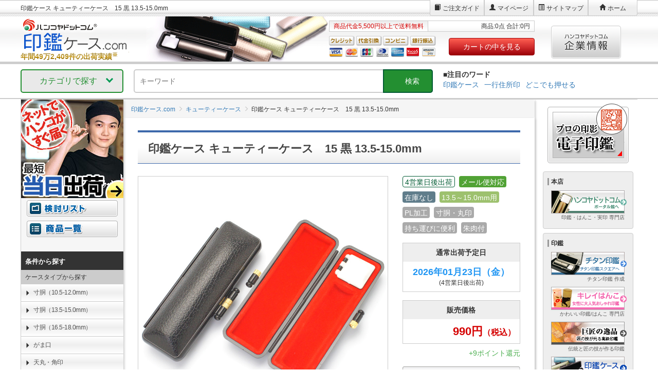

--- FILE ---
content_type: text/html; charset=UTF-8
request_url: https://case.hankoya.com/item/CA-TSK-60014.html
body_size: 20594
content:

<!DOCTYPE html>
<html lang="ja" prefix="og: http://ogp.me/ns# fb: http://ogp.me/ns/fb# article: http://ogp.me/ns/article#">
  <head>
    
<script>
  if(location.hostname.indexOf('dev.') === 0 || location.hostname.indexOf('cms.') === 0 || location.hostname.indexOf('qc.') === 0 || location.hostname.indexOf('stg.') === 0 || location.hostname.indexOf('pre.') === 0){
      var GTM_AUTH = 'X_0oQe97IOKvzjQ7DVdKJA';
      var GTM_PREVIEW = 'env-1579';
  } else {
      var GTM_AUTH = 'nNMZ-uiFrJN9JOqGZ78uLQ';
      var GTM_PREVIEW = 'env-830';
  }
</script>
<!-- Google Tag Manager -->
<script>(function(w,d,s,l,i){w[l]=w[l]||[];w[l].push({'gtm.start':
new Date().getTime(),event:'gtm.js'});var f=d.getElementsByTagName(s)[0],
j=d.createElement(s),dl=l!='dataLayer'?'&l='+l:'';j.async=true;j.src=
'https://www.googletagmanager.com/gtm.js?id='+i+dl+ '&gtm_auth='+GTM_AUTH+'&gtm_preview='+GTM_PREVIEW+'&gtm_cookies_win=x';f.parentNode.insertBefore(j,f);
})(window,document,'script','dataLayer','GTM-TNRMRD');</script>


  	
    <meta charset="utf-8">
    <meta http-equiv="X-UA-Compatible" content="IE=edge">
        
	<title>印鑑ケース「キューティー　15」13.5-15.0mm用(黒)｜印鑑ケース.com</title>
	<meta name="keywords" content="印鑑ケース,キューティー　15(黒),13.5-15.0mm用">
	<meta name="description" content="格安印鑑ケースの販売。光沢感があるABS樹脂製の印鑑ケース。軽量かつオーソドックスなデザインです。朱肉付。色：黒　サイズ：15.0mm印鑑ケースの購入ならハンコヤドットコムが運営する印鑑ケース.com">
	<link rel="canonical" href="https://case.hankoya.com/item/CA-TSK-60014.html">

    

	<meta name="thumbnail" content="//case.hankoya.com/_pkg/img/goods/CA-TSK-60014/1_thum.jpg" />

	<meta property="og:type" content="article">
	<meta property="og:title" content="印鑑ケース「キューティー　15」13.5-15.0mm用(黒)｜印鑑ケース.com">
	<meta property="og:description" content="格安印鑑ケースの販売。光沢感があるABS樹脂製の印鑑ケース。軽量かつオーソドックスなデザインです。朱肉付。色：黒　サイズ：15.0mm印鑑ケースの購入ならハンコヤドットコムが運営する印鑑ケース.com">
	<meta property="og:url" content="https://case.hankoya.com/item/CA-TSK-60014.html">
	<meta property="og:site_name" content="印鑑ケース.com">
	<meta property="og:image" content="//case.hankoya.com/_pkg/img/goods/CA-TSK-60014/1_thum.jpg">
	<meta name="twitter:card" content="summary_large_image">
	<meta name="twitter:title" content="印鑑ケース「キューティー　15」13.5-15.0mm用(黒)｜印鑑ケース.com">
	<meta name="twitter:description" content="格安印鑑ケースの販売。光沢感があるABS樹脂製の印鑑ケース。軽量かつオーソドックスなデザインです。朱肉付。色：黒　サイズ：15.0mm印鑑ケースの購入ならハンコヤドットコムが運営する印鑑ケース.com">
	<meta name="twitter:image:src" content="//case.hankoya.com/_pkg/img/goods/CA-TSK-60014/1_thum.jpg">

    

    <script src="/_pkg/_cdn/vendor/jquery/dist/jquery.min.js"></script>
    <link rel="stylesheet" href="/_pkg/_cdn/vendor/bootstrap/dist/css/bootstrap.min.css">
    <link rel="stylesheet" href="/_pkg/_cdn/vendor/bower_components/eonasdan-bootstrap-datetimepicker/build/css/bootstrap-datetimepicker.min.css">
    <link rel="stylesheet" href="/_pkg/_cdn/vendor/slick-1.6.0/slick/slick.css">
    <link rel="stylesheet" href="/_pkg/_cdn/vendor/slick-1.6.0/slick/slick-theme.css">
    <link rel="stylesheet" href="/_pkg/_cdn/vendor/lightbox2/dist/css/lightbox.min.css">
    <link rel="stylesheet" href="https://use.fontawesome.com/releases/v5.2.0/css/all.css" integrity="sha384-hWVjflwFxL6sNzntih27bfxkr27PmbbK/iSvJ+a4+0owXq79v+lsFkW54bOGbiDQ" crossorigin="anonymous">
    <link rel="stylesheet" href="/_pkg/_cdn/css/basic-pc.min.css">
    <link rel="stylesheet" href="/_pkg/css/local.css?2026011810">
        
	
	
	

  </head>
  <body data-goods-id="CA-TSK-60014" data-goods-name="印鑑ケース キューティーケース　15 黒 13.5-15.0mm" data-goods-image="//case.hankoya.com/_pkg/img/goods/CA-TSK-60014/1_thum.jpg" data-url="https://case.hankoya.com/item/CA-TSK-60014.html" data-goods-price="990" data-goods-uprice="" data-goods-num="" data-goods-qunit="" data-goods-pricedisplay="0" id="">
    
<script>
  if(location.hostname.indexOf('dev.') === 0 || location.hostname.indexOf('cms.') === 0 || location.hostname.indexOf('qc.') === 0 || location.hostname.indexOf('stg.') === 0 || location.hostname.indexOf('pre.') === 0){
      var GTM_AUTH = 'X_0oQe97IOKvzjQ7DVdKJA';
      var GTM_PREVIEW = 'env-1579';
  } else {
      var GTM_AUTH = 'nNMZ-uiFrJN9JOqGZ78uLQ';
      var GTM_PREVIEW = 'env-830';
  }
</script>
<!-- Google Tag Manager (noscript) -->
<noscript><iframe src="https://www.googletagmanager.com/ns.html?id=GTM-TNRMRD&gtm_auth='+GTM_AUTH+'&gtm_preview='+GTM_PREVIEW+'&gtm_cookies_win=x"
height="0" width="0" style="display:none;visibility:hidden"></iframe></noscript>
<!-- End Google Tag Manager (noscript) -->


    <div class="container-fluid l-basic__container">
        <div class="row row-nogutter">
            <div class="l-basic__header">
<header class="l-header">
	<div class="row row-nogutter">
		<div class="col-sm-7">
			<h1 class="l-header-title">印鑑ケース キューティーケース　15 黒 13.5-15.0mm</h1>
		</div>

		<div class="col-sm-5">
			<ul class="pull-right l-header-menu">
				<li><a onclick="dataLayer.push({'event':'ce','cev':'global_header_guidance'});" href="https://www.hankoya.com/guidance/" class="l-header-menu__item l-header-menu__item--guide">ご注文ガイド</a></li>
				<li><a onclick="dataLayer.push({'event':'ce','cev':'global_header_member'});" href="https://www.hankoya.com/member/member" class="l-header-menu__item l-header-menu__item--login">マイページ</a></li>
				<li><a onclick="dataLayer.push({'event':'ce','cev':'global_header_sitemap'});" href="/sitemap.html" class="l-header-menu__item l-header-menu__item--sitemap">サイトマップ</a></li>
				<li><a onclick="dataLayer.push({'event':'ce','cev':'global_header_home'});" href="/" class="l-header-menu__item l-header-menu__item--home">ホーム</a></li>
			</ul>
		</div>
	</div>

	<div class="row row-nogutter">
		<div class="col-sm-6">
			<div class="l-header-site-face">
				<a onclick="dataLayer.push({'event':'ce','cev':'global_header_home_rogo'});" href="/">
					<img src="/_pkg/img/layout/header/logo.png" alt="" class="l-header-logo">
					<p class="l-header-shipments">年間49万2,409件の出荷実績<sup>※</sup></p>
				</a>
			</div>
		</div>

		<div class="col-sm-4">
			<div class="l-header-basket-info l-header-basket-info--subdomain">
				<div class="l-header-basket-info__postage" id="basket_contents_comment">商品代金5,500円以上で送料無料</div>
				<div class="l-header-basket-info__basket" id="basket_contents_price"></div>
				<script src="/_pkg/_cdn/js/get_basket_contents.js"></script>
			</div>

			<div class="row row-nogutter">
				<div class="col-sm-7"><img src="https://www.hankoya.com/img/common/icon_creditcard.png" alt="利用クレジットカード"></div>
				<div class="col-sm-5"><a onclick="dataLayer.push({'event':'ce','cev':'global_header_cart'});" href="https://www.hankoya.com/basket/"><button type="button" class="btn btn-block l-header-btn-cart">カートの中を見る</button></a></div>
			</div>
		</div>

		<div class="col-sm-2">
			<a onclick="dataLayer.push({'event':'ce','cev':'global_right_hankoya-org'});" href="//www.hankoya.org/"><img src="https://www.hankoya.com/img/common/bnr_corporate.png" alt="ハンコヤドットコム企業情報" class="l-header-btn-corporate"></a>
		</div>
	</div>
</header>

<style>
  body{
      text-align: left;
  }
  div#container{
      float: none;
      display: block;
  }
  div#container::after{
      content: "";
      display: block;
      clear: both;
  }
  .l-container {
      display: block;
      width: 1125px;
      margin-left: auto;
      margin-right: auto;
  }
  .l-header__search{
    margin-left: 20px;
    width: 582px;
  }
  .l-header__search div{
      position: relative;
  }
  .l-header__search div input{
    width: 582px;
    border-radius: 5px;
    border: 2px solid #ccc;
    line-height: 42px;
    padding: 0px 10px;
    box-sizing: border-box;
  }
  .l-header__search div button{
    background: #238f31;
    color: #fff;
    border-radius: 0px 5px 5px 0px;
    font-style: normal;
    width: 97px;
    line-height: 40px;
    border: 2px solid #005B32;
    position: absolute;
    top: 0px;
    right: 0px;
    height: 46px;
    background-image: url(https://www.hankoya.com/_packages/lib/search/app/img/icon/ui-search-02-ffffff.png);
    background-position: 20px center;
    background-size: 17px;
    background-repeat: no-repeat;
    cursor: pointer;
  }
  .l-header__search div button::before{
      content: "検索";
      font-size: 14px;
      margin: 0 0 0 16px;
  }
  .subHeader{
    background: #fff;
    padding: 10px 0px;
    width: 100%;
    border-bottom: 2px solid #ccc;
  }
  .subHeaderInner{
    display: flex;
    width: 1200px;
    margin: 0 auto;
  }

  dl.search_word{
    margin-left: 20px;
    font-style: normal;
    margin-bottom: 0px;
  }
  dl.search_word dt{
    font-size: 14px;
  }
  dl.search_word dd{
    margin: 0;
  }
  dl.search_word dd ul{
    list-style: none;
    padding: 0;
    margin: 0;
    font-size: 14px;
    display: flex;
  }
  dl.search_word dd ul li{
    margin-right: 10px;
  }
  dl.search_word dd ul li a{
    display: inline-block;
  }


    /* ––––––––––––––––––––––––––––––––––––––––––––––––––
    megamenu.js STYLE STARTS HERE
    –––––––––––––––––––––––––––––––––––––––––––––––––– */
    /* ––––––––––––––––––––––––––––––––––––––––––––––––––
    Screen style's
    –––––––––––––––––––––––––––––––––––––––––––––––––– */
    .menu-container {
      width: 200px;
      background: #e9e9e9;
      font-size: 16px;
      border-radius: 5px;
      height: 46px;
    }
    .menu-mobile {
      display: none;
      padding: 20px;
    }
    .menu-mobile:after {
      content: "\f394";
      font-family: "Ionicons";
      font-size: 2.5rem;
      padding: 0;
      float: right;
      position: relative;
      top: 50%;
      transform: translateY(-25%);
    }
    .menu-dropdown-icon::before {
      content: "";
      display: inline-block;
      width: 10px;
      height: 10px;
      position: absolute;
      right: 20px;
      top: 12px;
      border-right:3px solid #009953;
      border-bottom:3px solid #009953;
      cursor: pointer;
      /* float: right; */
      vertical-align: middle;
      transform: rotate(45deg);
    }
    .menu > ul {
      margin: 0 auto;
      width: 100%;
      list-style: none;
      padding: 0;
      position: relative;
      /* IF .menu position=relative -> ul = container width, ELSE ul = 100% width */
      box-sizing: border-box;
    }
    .menu > ul::before,
    .menu > ul::after {
      content: "";
      display: table;
    }
    .menu > ul::after {
      clear: both;
    }
    .menu-close-btn {
      display: none;
    }
    .menu > ul > li {
      background: #e9e9e9;
      padding: 0px 35px;
      margin: 0;
      position: relative;
      line-height: 42px;
      cursor: pointer;
      color: #228f31;
      border: 2px solid #228f31;
      border-radius: 5px;
    }
    .menu > ul > li a {
      text-decoration: none;
      padding: 1.5em 3em;
      display: block;
    }
    .menu > ul > li:hover {
      background: #228f31;
      color:#ffffff;
      border-radius: 5px 5px 0px 0px;
    }
    .menu > ul > li.menu-dropdown-icon:hover::before {
      border-right:3px solid #ffffff;
      border-bottom:3px solid #ffffff;
    }
    .menu > ul > li > ul {
      visibility: hidden;
      width: 1200px;
      background: #f0f0f0;
      padding: 0;
      position: absolute;
      z-index: 101;
      left: -2px;
      top: 42px;
      margin: 0;
      list-style: none;
      box-sizing: border-box;
      border: 2px solid #228f31;
      border-radius: 0px 5px 5px 5px;
      cursor: default;
      display: flex;
    }
    .menu > ul > li > ul::before,
    .menu > ul > li > ul::after {
      content: "";
      display: table;
    }
    .menu > ul > li > ul::after {
      clear: both;
    }
    .menu > ul > li > ul > li {
      margin: 0;
      padding-bottom: 0;
      list-style: none;
      /* width: 20%; */
      background: none;
      /* float: left; */
      font-weight: bold;
      }
      .menu > ul > li > ul > li.menu-cate {
          padding-top: 100px;
          padding-bottom: 30px;
          color: #333;
          font-weight: bold;
      }
      .menu > ul > li > ul > li.icon-kojin {
          background: url(https://www.hankoya.com/img/common/bg_icon_cate_kojin.png) top left no-repeat;
          background-size: 65px;
          padding-left: 20px;
          background-position: 10px 20px;
      }
      .menu > ul > li > ul > li.icon-houjin {
          background: url(https://www.hankoya.com/img/common/bg_icon_cate_houjin.png) top left no-repeat;
          background-size: 65px;
          background-position: 0px 20px;
      }
      .menu > ul > li > ul > li.icon-shachi {
          background: url(https://www.hankoya.com/img/common/bg_icon_cate_shachi.png) top left no-repeat;
          background-size: 65px;
          background-position: 0px 20px;
      }
      .menu > ul > li > ul > li.icon-gom {
          background: url(https://www.hankoya.com/img/common/bg_icon_cate_gom.png) top left no-repeat;
          background-size: 65px;
          background-position: 0px 20px;
      }
      .menu > ul > li > ul > li.icon-supply {
          background: url(https://www.hankoya.com/img/common/bg_icon_cate_novelty.png) top left no-repeat;
          background-size: contain;
          padding-left: 20px;
          padding-right: 8px;
          background-color: #fff;
      }
    .menu > ul > li > ul > li a {
      color: #333;
      padding: 0;
      width: 95%;
      display: block;
      text-indent: 1.1em;
      line-height: 2em;
      position: relative;
      border-bottom: 1px solid #ccc;
    }
    .menu > ul > li > ul > li a:hover {
      color: #228f31;
  }
    .menu > ul > li > ul > li a::before {
      position: absolute;
      top: 50%;
      left: 0px;
      transform: translateY(-50%);
      width: 0px;
      height: 0px;
      border: 0.3em solid transparent;
      border-left: 0.4em solid #228f31;
      content: "";
    }
    .menu > ul > li > ul > li.icon-supply span{
      color: #fff;
    }
    .menu > ul > li > ul > li.icon-supply a::before {
      position: absolute;
      top: 50%;
      left: 0px;
      transform: translateY(-50%);
      width: 0px;
      height: 0px;
      border: 0.3em solid transparent;
      border-left: 0.4em solid #f75c2f;
      content: "";
    }
    .menu > ul > li > ul > li > ul {
      display: block;
      padding: 0;
      margin: 10px 0 0;
      list-style: none;
      box-sizing: border-box;
    }
    .menu > ul > li > ul > li > ul::before,
    .menu > ul > li > ul > li > ul::after {
      content: "";
      display: table;
    }
    .menu > ul > li > ul > li > ul::after {
      clear: both;
    }
    .menu > ul > li > ul > li > ul > li {
      float: left;
      width: 100%;
      margin: 0;
      font-size: 0.9em;
    }
    .menu > ul > li > ul > li > ul > li a {
      border: 0;
      font-weight: 400;
    }
    .menu > ul > li > ul.normal-sub {
      width: 300px;
      left: auto;
      padding: 10px 20px;
    }
    .menu > ul > li > ul.normal-sub > li {
      width: 100%;
    }
    .menu > ul > li > ul.normal-sub > li a {
      border: 0;
      padding: 1em 0;
    }

    @media screen and (min-width: 757px) {
      .menu > ul > li > ul {
        display: flex;
        opacity: 0;
        transition: opacity 0.3s ease;
        pointer-events: none;
      }
      .menu > ul > li:hover > ul {
        display: flex;
        opacity: 1;
        pointer-events: auto;
        visibility: visible;
      }
    }

    @media screen and (max-width: 756px) {
      .menu > ul > li > ul {
        display: block;
        opacity: 0;
        transition: opacity 0.3s ease;
        pointer-events: none;
      }
      .menu > ul > li:hover > ul {
        display: block;
        opacity: 1;
        pointer-events: auto;
      }

      /* ページがレスポンシブで無いため、SP用HTML、CSS、JSはSP箇所に記述している。 */
    }
</style>

<div class="subHeader">
    <div class="subHeaderInner">
        <div class="menu-container">
            <div class="menu">
                <div id="menu-close-btn" class="menu-close-btn">
                    <button>
                        <img src="https://www.hankoya.com/img/common/icon_close.svg" alt="閉じる" width="20" height="20">
                    </button>
                </div>
                <ul>
                    <li class="menu-dropdown-icon">カテゴリで探す
                        <div id="overlay"></div>
                        <ul>
                            <li class="menu-cate icon-kojin"><span>個人の印鑑</span>
                                <ul>
                                    <li><a onclick="dataLayer.push({'event':'ce','cev':'search_inkan_kojin_jitsuin'});"
                                                href="/search/?s%5BC1%5D%5BV%5D=casehankoyacom&s%5BC2%5D%5BL%5D=%E5%8D%B0%E9%91%91&s%5BW%5D%5BV%5D=&s%5BC3%5D%5BV%5D%5B%5D=1%3Ainkan+kojin+jitsuin&s%5BC3%5D%5BL%5D=%E5%80%8B%E4%BA%BA%E5%AE%9F%E5%8D%B0&s%5BS%5D%5BTEXT_EQ_24031%5D%5BM%5D=O&s%5BS%5D%5BTEXT_EQ_24031%5D%5BL%5D=%E3%82%B5%E3%82%A4%E3%82%BA&s%5BS%5D%5BTEXT_EQ_24032%5D%5BM%5D=O&s%5BS%5D%5BTEXT_EQ_24032%5D%5BL%5D=%E3%82%AB%E3%83%A9%E3%83%BC&s%5BS%5D%5BTEXT_EQ_24039%5D%5BM%5D=O&s%5BS%5D%5BTEXT_EQ_24039%5D%5BL%5D=%E6%9D%90%E8%B3%AA&s%5Bstore%5D%5Bcategory%5D=1&s%5Bstore%5D%5Bscope%5D=1&s%5Bstore%5D%5Bresult%5D=305&s%5BO%5D=&s%5BV%5D=&s%5BL%5D=&s%5BH%5D=">実印</a>
                                    </li>
                                    <li><a onclick="dataLayer.push({'event':'ce','cev':'search_inkan_kojin_ginkouin'});"
                                                href="/search/?s%5BC1%5D%5BV%5D=casehankoyacom&s%5BC2%5D%5BL%5D=%E5%8D%B0%E9%91%91&s%5BW%5D%5BV%5D=&s%5BC3%5D%5BV%5D%5B%5D=1%3Ainkan+kojin+ginkouin&s%5BC3%5D%5BL%5D=%E5%80%8B%E4%BA%BA%E9%8A%80%E8%A1%8C%E5%8D%B0&s%5BS%5D%5BTEXT_EQ_24031%5D%5BM%5D=O&s%5BS%5D%5BTEXT_EQ_24031%5D%5BL%5D=%E3%82%B5%E3%82%A4%E3%82%BA&s%5BS%5D%5BTEXT_EQ_24032%5D%5BM%5D=O&s%5BS%5D%5BTEXT_EQ_24032%5D%5BL%5D=%E3%82%AB%E3%83%A9%E3%83%BC&s%5BS%5D%5BTEXT_EQ_24039%5D%5BM%5D=O&s%5BS%5D%5BTEXT_EQ_24039%5D%5BL%5D=%E6%9D%90%E8%B3%AA&s%5Bstore%5D%5Bcategory%5D=2&s%5Bstore%5D%5Bscope%5D=1&s%5Bstore%5D%5Bresult%5D=264&s%5BO%5D=&s%5BV%5D=&s%5BL%5D=&s%5BH%5D=">銀行印</a>
                                    </li>
                                    <li><a onclick="dataLayer.push({'event':'ce','cev':'search_inkan_kojin_mitomein'});"
                                                href="/search/?s%5BC1%5D%5BV%5D=casehankoyacom&s%5BC2%5D%5BL%5D=%E5%8D%B0%E9%91%91&s%5BW%5D%5BV%5D=&s%5BC3%5D%5BV%5D%5B%5D=1%3Ainkan+kojin+mitomein&s%5BC3%5D%5BL%5D=%E5%80%8B%E4%BA%BA%E8%AA%8D%E5%8D%B0&s%5BS%5D%5BTEXT_EQ_24031%5D%5BM%5D=O&s%5BS%5D%5BTEXT_EQ_24031%5D%5BL%5D=%E3%82%B5%E3%82%A4%E3%82%BA&s%5BS%5D%5BTEXT_EQ_24032%5D%5BM%5D=O&s%5BS%5D%5BTEXT_EQ_24032%5D%5BL%5D=%E3%82%AB%E3%83%A9%E3%83%BC&s%5BS%5D%5BTEXT_EQ_24039%5D%5BM%5D=O&s%5BS%5D%5BTEXT_EQ_24039%5D%5BL%5D=%E6%9D%90%E8%B3%AA&s%5Bstore%5D%5Bcategory%5D=3&s%5Bstore%5D%5Bscope%5D=1&s%5Bstore%5D%5Bresult%5D=195&s%5BO%5D=&s%5BV%5D=&s%5BL%5D=&s%5BH%5D=">認印</a>
                                    </li>
                                    <li><a onclick="dataLayer.push({'event':'ce','cev':'search_inkan_kojin_teiseiin'});"
                                                href="/search/?s%5BC1%5D%5BV%5D=casehankoyacom&s%5BC2%5D%5BL%5D=印鑑&s%5BW%5D%5BV%5D=&s%5BC3%5D%5BV%5D%5B%5D=1%3Ainkan+kojin+teisei&s%5BC3%5D%5BL%5D=個人訂正印&s%5Bstore%5D%5Bcategory%5D=4&s%5Bstore%5D%5Bscope%5D=1&s%5Bstore%5D%5Bresult%5D=5&s%5BO%5D=&s%5BV%5D=&s%5BL%5D=&s%5BH%5D=">訂正印</a>
                                    </li>
                                    <li><a onclick="dataLayer.push({'event':'ce','cev':'search_inkan_kojin_jitsugin'});"
                                                href="/search/?s%5BC1%5D%5BV%5D=casehankoyacom&s%5BC2%5D%5BL%5D=%E5%8D%B0%E9%91%91&s%5BW%5D%5BV%5D=&s%5BC3%5D%5BV%5D%5B%5D=1%3Ainkan+kojin+jitsugin&s%5BC3%5D%5BL%5D=%E5%80%8B%E4%BA%BA%E5%AE%9F%E5%8D%B0%E3%83%BB%E9%8A%80%E8%A1%8C%E5%8D%B0%E3%82%BB%E3%83%83%E3%83%88&s%5BS%5D%5BTEXT_EQ_24031%5D%5BM%5D=O&s%5BS%5D%5BTEXT_EQ_24031%5D%5BL%5D=%E3%82%B5%E3%82%A4%E3%82%BA&s%5BS%5D%5BTEXT_EQ_24032%5D%5BM%5D=O&s%5BS%5D%5BTEXT_EQ_24032%5D%5BL%5D=%E3%82%AB%E3%83%A9%E3%83%BC&s%5BS%5D%5BTEXT_EQ_24039%5D%5BM%5D=O&s%5BS%5D%5BTEXT_EQ_24039%5D%5BL%5D=%E6%9D%90%E8%B3%AA&s%5Bstore%5D%5Bcategory%5D=5&s%5Bstore%5D%5Bscope%5D=1&s%5Bstore%5D%5Bresult%5D=866&s%5BO%5D=&s%5BV%5D=&s%5BL%5D=&s%5BH%5D=">実印・銀行印セット</a>
                                    </li>
                                    <li><a onclick="dataLayer.push({'event':'ce','cev':'search_inkan_kojin_ginmitome'});"
                                                href="/search/?s%5BC1%5D%5BV%5D=casehankoyacom&s%5BC2%5D%5BL%5D=%E5%8D%B0%E9%91%91&s%5BW%5D%5BV%5D=&s%5BC3%5D%5BV%5D%5B%5D=1%3Ainkan+kojin+ginmitome&s%5BC3%5D%5BL%5D=%E5%80%8B%E4%BA%BA%E9%8A%80%E8%A1%8C%E5%8D%B0%E3%83%BB%E8%AA%8D%E5%8D%B0%E3%82%BB%E3%83%83%E3%83%88&s%5BS%5D%5BTEXT_EQ_24031%5D%5BM%5D=O&s%5BS%5D%5BTEXT_EQ_24031%5D%5BL%5D=%E3%82%B5%E3%82%A4%E3%82%BA&s%5BS%5D%5BTEXT_EQ_24032%5D%5BM%5D=O&s%5BS%5D%5BTEXT_EQ_24032%5D%5BL%5D=%E3%82%AB%E3%83%A9%E3%83%BC&s%5BS%5D%5BTEXT_EQ_24039%5D%5BM%5D=O&s%5BS%5D%5BTEXT_EQ_24039%5D%5BL%5D=%E6%9D%90%E8%B3%AA&s%5Bstore%5D%5Bcategory%5D=6&s%5Bstore%5D%5Bscope%5D=1&s%5Bstore%5D%5Bresult%5D=592&s%5BO%5D=&s%5BV%5D=&s%5BL%5D=&s%5BH%5D=">銀行印・認印セット</a>
                                    </li>
                                    <li><a onclick="dataLayer.push({'event':'ce','cev':'search_inkan_kojin_kojin3hon'});"
                                                href="/search/?s%5BC1%5D%5BV%5D=casehankoyacom&s%5BC2%5D%5BL%5D=%E5%8D%B0%E9%91%91&s%5BW%5D%5BV%5D=&s%5BC3%5D%5BV%5D%5B%5D=1%3Ainkan+kojin+kojin3hon&s%5BC3%5D%5BL%5D=%E5%80%8B%E4%BA%BA%E5%AE%9F%E5%8D%B0%E3%83%BB%E9%8A%80%E8%A1%8C%E5%8D%B0%E3%83%BB%E8%AA%8D%E5%8D%B0%E3%82%BB%E3%83%83%E3%83%88&s%5BS%5D%5BTEXT_EQ_24031%5D%5BM%5D=O&s%5BS%5D%5BTEXT_EQ_24031%5D%5BL%5D=%E3%82%B5%E3%82%A4%E3%82%BA&s%5BS%5D%5BTEXT_EQ_24032%5D%5BM%5D=O&s%5BS%5D%5BTEXT_EQ_24032%5D%5BL%5D=%E3%82%AB%E3%83%A9%E3%83%BC&s%5BS%5D%5BTEXT_EQ_24039%5D%5BM%5D=O&s%5BS%5D%5BTEXT_EQ_24039%5D%5BL%5D=%E6%9D%90%E8%B3%AA&s%5Bstore%5D%5Bcategory%5D=7&s%5Bstore%5D%5Bscope%5D=1&s%5Bstore%5D%5Bresult%5D=2019&s%5BO%5D=&s%5BV%5D=&s%5BL%5D=&s%5BH%5D=">実印・銀行印・認印セット</a>
                                    </li>
                                    <li><a onclick="dataLayer.push({'event':'ce','cev':'search_case_all'});"
                                                href="/search/?s%5BC1%5D%5BV%5D=casehankoyacom&s%5BC2%5D%5BL%5D=%E5%8D%B0%E9%91%91%E3%82%B1%E3%83%BC%E3%82%B9&s%5BW%5D%5BV%5D=&s%5BC3%5D%5BV%5D%5B%5D=1%3Acase&s%5BC3%5D%5BL%5D=%E3%81%99%E3%81%B9%E3%81%A6&s%5Bstore%5D%5Bcategory%5D=0&s%5Bstore%5D%5Bscope%5D=2&s%5Bstore%5D%5Bresult%5D=548&s%5BO%5D=&s%5BV%5D=&s%5BL%5D=&s%5BH%5D=">印鑑ケース</a>
                                    </li>
                                    <li><a onclick="dataLayer.push({'event':'ce','cev':'search_inkan_supply_mat'});"
                                                href="/search/?s%5BC1%5D%5BV%5D=casehankoyacom&s%5BC2%5D%5BL%5D=%E6%8D%BA%E5%8D%B0%E3%83%9E%E3%83%83%E3%83%88%2F%E6%9C%B1%E8%82%89%2F%E5%8D%B0%E7%AE%B1&s%5BW%5D%5BV%5D=&s%5BC3%5D%5BV%5D%5B%5D=3%3Ainkan-supply&s%5BC3%5D%5BL%5D=%E3%81%99%E3%81%B9%E3%81%A6&s%5Bstore%5D%5Bcategory%5D=0&s%5Bstore%5D%5Bscope%5D=3&s%5Bstore%5D%5Bresult%5D=90&s%5BO%5D=&s%5BV%5D=&s%5BL%5D=&s%5BH%5D=">朱肉・捺印マット</a></li>
                                </ul>
                            </li>
                            <li class="menu-cate icon-houjin"><span>法人の印鑑</span>
                                <ul>
                                    <li><a onclick="dataLayer.push({'event':'ce','cev':'search_inkan_houjin_jitsuin'});"
                                                href="/search/?s%5BC1%5D%5BV%5D=casehankoyacom&s%5BC2%5D%5BL%5D=%E5%8D%B0%E9%91%91&s%5BW%5D%5BV%5D=&s%5BC3%5D%5BV%5D%5B%5D=1%3Ainkan+houjin+jitsuin&s%5BC3%5D%5BL%5D=%E4%BC%9A%E7%A4%BE%E5%AE%9F%E5%8D%B0&s%5BS%5D%5BTEXT_EQ_24031%5D%5BM%5D=O&s%5BS%5D%5BTEXT_EQ_24031%5D%5BL%5D=%E3%82%B5%E3%82%A4%E3%82%BA&s%5BS%5D%5BTEXT_EQ_24032%5D%5BM%5D=O&s%5BS%5D%5BTEXT_EQ_24032%5D%5BL%5D=%E3%82%AB%E3%83%A9%E3%83%BC&s%5BS%5D%5BTEXT_EQ_24039%5D%5BM%5D=O&s%5BS%5D%5BTEXT_EQ_24039%5D%5BL%5D=%E6%9D%90%E8%B3%AA&s%5BS%5D%5BTEXT_EQ_24030%5D%5BM%5D=O&s%5BS%5D%5BTEXT_EQ_24030%5D%5BL%5D=%E3%82%BF%E3%82%B0&s%5BS%5D%5BTEXT_EQ_24033%5D%5BM%5D=O&s%5BS%5D%5BTEXT_EQ_24033%5D%5BL%5D=%E5%BD%A2%E7%8A%B6&s%5Bstore%5D%5Bcategory%5D=10&s%5Bstore%5D%5Bscope%5D=1&s%5Bstore%5D%5Bresult%5D=102&s%5BO%5D=&s%5BV%5D=&s%5BL%5D=&s%5BH%5D=">会社実印</a>
                                    </li>
                                    <li><a onclick="dataLayer.push({'event':'ce','cev':'search_inkan_houjin_ginkouin'});"
                                                href="/search/?s%5BC1%5D%5BV%5D=casehankoyacom&s%5BC2%5D%5BL%5D=%E5%8D%B0%E9%91%91&s%5BW%5D%5BV%5D=&s%5BC3%5D%5BV%5D%5B%5D=1%3Ainkan+houjin+ginkouin&s%5BC3%5D%5BL%5D=%E4%BC%9A%E7%A4%BE%E9%8A%80%E8%A1%8C%E5%8D%B0&s%5BS%5D%5BTEXT_EQ_24031%5D%5BM%5D=O&s%5BS%5D%5BTEXT_EQ_24031%5D%5BL%5D=%E3%82%B5%E3%82%A4%E3%82%BA&s%5BS%5D%5BTEXT_EQ_24032%5D%5BM%5D=O&s%5BS%5D%5BTEXT_EQ_24032%5D%5BL%5D=%E3%82%AB%E3%83%A9%E3%83%BC&s%5BS%5D%5BTEXT_EQ_24039%5D%5BM%5D=O&s%5BS%5D%5BTEXT_EQ_24039%5D%5BL%5D=%E6%9D%90%E8%B3%AA&s%5BS%5D%5BTEXT_EQ_24030%5D%5BM%5D=O&s%5BS%5D%5BTEXT_EQ_24030%5D%5BL%5D=%E3%82%BF%E3%82%B0&s%5BS%5D%5BTEXT_EQ_24033%5D%5BM%5D=O&s%5BS%5D%5BTEXT_EQ_24033%5D%5BL%5D=%E5%BD%A2%E7%8A%B6&s%5Bstore%5D%5Bcategory%5D=11&s%5Bstore%5D%5Bscope%5D=1&s%5Bstore%5D%5Bresult%5D=116&s%5BO%5D=&s%5BV%5D=&s%5BL%5D=&s%5BH%5D=">会社銀行印</a>
                                    </li>
                                    <li><a onclick="dataLayer.push({'event':'ce','cev':'search_inkan_houjin_mitomein'});"
                                                href="/search/?s%5BC1%5D%5BV%5D=casehankoyacom&s%5BC2%5D%5BL%5D=%E5%8D%B0%E9%91%91&s%5BW%5D%5BV%5D=&s%5BC3%5D%5BV%5D%5B%5D=1%3Ainkan+houjin+mitomein&s%5BC3%5D%5BL%5D=%E4%BC%9A%E7%A4%BE%E8%AA%8D%E5%8D%B0&s%5BS%5D%5BTEXT_EQ_24031%5D%5BM%5D=O&s%5BS%5D%5BTEXT_EQ_24031%5D%5BL%5D=%E3%82%B5%E3%82%A4%E3%82%BA&s%5BS%5D%5BTEXT_EQ_24032%5D%5BM%5D=O&s%5BS%5D%5BTEXT_EQ_24032%5D%5BL%5D=%E3%82%AB%E3%83%A9%E3%83%BC&s%5BS%5D%5BTEXT_EQ_24039%5D%5BM%5D=O&s%5BS%5D%5BTEXT_EQ_24039%5D%5BL%5D=%E6%9D%90%E8%B3%AA&s%5BS%5D%5BTEXT_EQ_24030%5D%5BM%5D=O&s%5BS%5D%5BTEXT_EQ_24030%5D%5BL%5D=%E3%82%BF%E3%82%B0&s%5BS%5D%5BTEXT_EQ_24033%5D%5BM%5D=O&s%5BS%5D%5BTEXT_EQ_24033%5D%5BL%5D=%E5%BD%A2%E7%8A%B6&s%5Bstore%5D%5Bcategory%5D=13&s%5Bstore%5D%5Bscope%5D=1&s%5Bstore%5D%5Bresult%5D=126&s%5BO%5D=&s%5BV%5D=&s%5BL%5D=&s%5BH%5D=">会社認印</a>
                                    </li>
                                    <li><a onclick="dataLayer.push({'event':'ce','cev':'search_inkan_houjin_kakuin'});"
                                                href="/search/?s%5BC1%5D%5BV%5D=casehankoyacom&s%5BC2%5D%5BL%5D=印鑑&s%5BW%5D%5BV%5D=&s%5BC3%5D%5BV%5D%5B%5D=1%3Ainkan+houjin+kakuin&s%5BC3%5D%5BL%5D=会社角印&s%5BS%5D%5BTEXT_EQ_24031%5D%5BM%5D=O&s%5BS%5D%5BTEXT_EQ_24031%5D%5BL%5D=サイズ&s%5BS%5D%5BTEXT_EQ_24032%5D%5BM%5D=O&s%5BS%5D%5BTEXT_EQ_24032%5D%5BL%5D=カラー&s%5BS%5D%5BTEXT_EQ_24039%5D%5BM%5D=O&s%5BS%5D%5BTEXT_EQ_24039%5D%5BL%5D=材質&s%5BS%5D%5BTEXT_EQ_24030%5D%5BM%5D=O&s%5BS%5D%5BTEXT_EQ_24030%5D%5BL%5D=タグ&s%5BS%5D%5BTEXT_EQ_24033%5D%5BM%5D=O&s%5BS%5D%5BTEXT_EQ_24033%5D%5BL%5D=形状&s%5Bstore%5D%5Bcategory%5D=12&s%5Bstore%5D%5Bscope%5D=1&s%5Bstore%5D%5Bresult%5D=28&s%5BO%5D=&s%5BV%5D=&s%5BL%5D=&s%5BH%5D=">会社角印</a>
                                    </li>
                                    <li><a onclick="dataLayer.push({'event':'ce','cev':'search_inkan_houjin_jitsukaku'});"
                                                href="/search/?s%5BC1%5D%5BV%5D=casehankoyacom&s%5BC2%5D%5BL%5D=%E5%8D%B0%E9%91%91&s%5BW%5D%5BV%5D=&s%5BC3%5D%5BV%5D%5B%5D=1%3Ainkan+houjin+jitsukaku&s%5BC3%5D%5BL%5D=%E4%BC%9A%E7%A4%BE%E8%A8%AD%E7%AB%8B%E5%AE%9F%E5%8D%B0%E3%83%BB%E8%A7%92%E5%8D%B0%E3%82%BB%E3%83%83%E3%83%88&s%5BS%5D%5BTEXT_EQ_24031%5D%5BM%5D=O&s%5BS%5D%5BTEXT_EQ_24031%5D%5BL%5D=%E3%82%B5%E3%82%A4%E3%82%BA&s%5BS%5D%5BTEXT_EQ_24032%5D%5BM%5D=O&s%5BS%5D%5BTEXT_EQ_24032%5D%5BL%5D=%E3%82%AB%E3%83%A9%E3%83%BC&s%5BS%5D%5BTEXT_EQ_24039%5D%5BM%5D=O&s%5BS%5D%5BTEXT_EQ_24039%5D%5BL%5D=%E6%9D%90%E8%B3%AA&s%5BS%5D%5BTEXT_EQ_24030%5D%5BM%5D=O&s%5BS%5D%5BTEXT_EQ_24030%5D%5BL%5D=%E3%82%BF%E3%82%B0&s%5BS%5D%5BTEXT_EQ_24033%5D%5BM%5D=O&s%5BS%5D%5BTEXT_EQ_24033%5D%5BL%5D=%E5%BD%A2%E7%8A%B6&s%5BS%5D%5BTEXT_EQ_24035%5D%5BM%5D=O&s%5BS%5D%5BTEXT_EQ_24035%5D%5BL%5D=%E4%BC%9A%E7%A4%BE%E5%BD%A2%E6%85%8B&s%5Bstore%5D%5Bcategory%5D=18&s%5Bstore%5D%5Bscope%5D=1&s%5Bstore%5D%5Bresult%5D=530&s%5BO%5D=&s%5BV%5D=&s%5BL%5D=&s%5BH%5D=">実印・角印セット</a>
                                    </li>
                                    <li><a onclick="dataLayer.push({'event':'ce','cev':'search_inkan_houjin_jitsugin'});"
                                                href="/search/?s%5BC1%5D%5BV%5D=casehankoyacom&s%5BC2%5D%5BL%5D=%E5%8D%B0%E9%91%91&s%5BW%5D%5BV%5D=&s%5BC3%5D%5BV%5D%5B%5D=1%3Ainkan+houjin+jitugin&s%5BC3%5D%5BL%5D=%E4%BC%9A%E7%A4%BE%E8%A8%AD%E7%AB%8B%E5%AE%9F%E5%8D%B0%E3%83%BB%E9%8A%80%E8%A1%8C%E5%8D%B0%E3%82%BB%E3%83%83%E3%83%88&s%5BS%5D%5BTEXT_EQ_24031%5D%5BM%5D=O&s%5BS%5D%5BTEXT_EQ_24031%5D%5BL%5D=%E3%82%B5%E3%82%A4%E3%82%BA&s%5BS%5D%5BTEXT_EQ_24032%5D%5BM%5D=O&s%5BS%5D%5BTEXT_EQ_24032%5D%5BL%5D=%E3%82%AB%E3%83%A9%E3%83%BC&s%5BS%5D%5BTEXT_EQ_24039%5D%5BM%5D=O&s%5BS%5D%5BTEXT_EQ_24039%5D%5BL%5D=%E6%9D%90%E8%B3%AA&s%5BS%5D%5BTEXT_EQ_24030%5D%5BM%5D=O&s%5BS%5D%5BTEXT_EQ_24030%5D%5BL%5D=%E3%82%BF%E3%82%B0&s%5BS%5D%5BTEXT_EQ_24033%5D%5BM%5D=O&s%5BS%5D%5BTEXT_EQ_24033%5D%5BL%5D=%E5%BD%A2%E7%8A%B6&s%5BS%5D%5BTEXT_EQ_24035%5D%5BM%5D=O&s%5BS%5D%5BTEXT_EQ_24035%5D%5BL%5D=%E4%BC%9A%E7%A4%BE%E5%BD%A2%E6%85%8B&s%5Bstore%5D%5Bcategory%5D=17&s%5Bstore%5D%5Bscope%5D=1&s%5Bstore%5D%5Bresult%5D=244&s%5BO%5D=&s%5BV%5D=&s%5BL%5D=&s%5BH%5D=">実印・銀行印セット</a>
                                    </li>
                                    <li><a onclick="dataLayer.push({'event':'ce','cev':'search_inkan_houjin_3hon'});"
                                                href="/search/?s%5BC1%5D%5BV%5D=casehankoyacom&s%5BC2%5D%5BL%5D=%E5%8D%B0%E9%91%91&s%5BW%5D%5BV%5D=&s%5BC3%5D%5BV%5D%5B%5D=1%3Ainkan+houjin+3hon&s%5BC3%5D%5BL%5D=%E4%BC%9A%E7%A4%BE%E8%A8%AD%E7%AB%8B%E5%AE%9F%E5%8D%B0%E3%83%BB%E9%8A%80%E8%A1%8C%E5%8D%B0%E3%83%BB%E8%A7%92%E5%8D%B0%E3%82%BB%E3%83%83%E3%83%88&s%5BS%5D%5BTEXT_EQ_24031%5D%5BM%5D=O&s%5BS%5D%5BTEXT_EQ_24031%5D%5BL%5D=%E3%82%B5%E3%82%A4%E3%82%BA&s%5BS%5D%5BTEXT_EQ_24032%5D%5BM%5D=O&s%5BS%5D%5BTEXT_EQ_24032%5D%5BL%5D=%E3%82%AB%E3%83%A9%E3%83%BC&s%5BS%5D%5BTEXT_EQ_24039%5D%5BM%5D=O&s%5BS%5D%5BTEXT_EQ_24039%5D%5BL%5D=%E6%9D%90%E8%B3%AA&s%5BS%5D%5BTEXT_EQ_24030%5D%5BM%5D=O&s%5BS%5D%5BTEXT_EQ_24030%5D%5BL%5D=%E3%82%BF%E3%82%B0&s%5BS%5D%5BTEXT_EQ_24033%5D%5BM%5D=O&s%5BS%5D%5BTEXT_EQ_24033%5D%5BL%5D=%E5%BD%A2%E7%8A%B6&s%5BS%5D%5BTEXT_EQ_24035%5D%5BM%5D=O&s%5BS%5D%5BTEXT_EQ_24035%5D%5BL%5D=%E4%BC%9A%E7%A4%BE%E5%BD%A2%E6%85%8B&s%5Bstore%5D%5Bcategory%5D=15&s%5Bstore%5D%5Bscope%5D=1&s%5Bstore%5D%5Bresult%5D=937&s%5BO%5D=&s%5BV%5D=&s%5BL%5D=&s%5BH%5D=">会社設立３本セット</a>
                                    </li>
                                    <li><a onclick="dataLayer.push({'event':'ce','cev':'search_inkan_houjin_4hon'});"
                                                href="/search/?s%5BC1%5D%5BV%5D=casehankoyacom&s%5BC2%5D%5BL%5D=%E5%8D%B0%E9%91%91&s%5BW%5D%5BV%5D=&s%5BC3%5D%5BV%5D%5B%5D=1%3Ainkan+houjin+4hon&s%5BC3%5D%5BL%5D=%E4%BC%9A%E7%A4%BE%E8%A8%AD%E7%AB%8B%E5%AE%9F%E5%8D%B0%E3%83%BB%E9%8A%80%E8%A1%8C%E5%8D%B0%E3%83%BB%E8%AA%8D%E5%8D%B0%E3%83%BB%E8%A7%92%E5%8D%B0%E3%82%BB%E3%83%83%E3%83%88&s%5BS%5D%5BTEXT_EQ_24031%5D%5BM%5D=O&s%5BS%5D%5BTEXT_EQ_24031%5D%5BL%5D=%E3%82%B5%E3%82%A4%E3%82%BA&s%5BS%5D%5BTEXT_EQ_24032%5D%5BM%5D=O&s%5BS%5D%5BTEXT_EQ_24032%5D%5BL%5D=%E3%82%AB%E3%83%A9%E3%83%BC&s%5BS%5D%5BTEXT_EQ_24039%5D%5BM%5D=O&s%5BS%5D%5BTEXT_EQ_24039%5D%5BL%5D=%E6%9D%90%E8%B3%AA&s%5BS%5D%5BTEXT_EQ_24030%5D%5BM%5D=O&s%5BS%5D%5BTEXT_EQ_24030%5D%5BL%5D=%E3%82%BF%E3%82%B0&s%5BS%5D%5BTEXT_EQ_24033%5D%5BM%5D=O&s%5BS%5D%5BTEXT_EQ_24033%5D%5BL%5D=%E5%BD%A2%E7%8A%B6&s%5BS%5D%5BTEXT_EQ_24035%5D%5BM%5D=O&s%5BS%5D%5BTEXT_EQ_24035%5D%5BL%5D=%E4%BC%9A%E7%A4%BE%E5%BD%A2%E6%85%8B&s%5Bstore%5D%5Bcategory%5D=16&s%5Bstore%5D%5Bscope%5D=1&s%5Bstore%5D%5Bresult%5D=527&s%5BO%5D=&s%5BV%5D=&s%5BL%5D=&s%5BH%5D=">会社設立４本セット</a>
                                    </li>
                                    <li><a onclick="dataLayer.push({'event':'ce','cev':'search_inkan_houjin_denshi'});"
                                                href="/search/?s%5BC1%5D%5BV%5D=casehankoyacom&s%5BC2%5D%5BL%5D=%E3%82%AD%E3%83%BC%E3%83%AF%E3%83%BC%E3%83%89%E6%A4%9C%E7%B4%A2&s%5BW%5D%5BV%5D=%E9%9B%BB%E5%AD%90%E5%8D%B0%E9%91%91&s%5Bstore%5D%5Bscope%5D=0&s%5Bstore%5D%5Bresult%5D=310&s%5BO%5D=&s%5BV%5D=&s%5BL%5D=&s%5BH%5D=">電子印鑑</a>
                                    </li>
                                </ul>
                            </li>
                            <li class="menu-cate icon-shachi"><span>シャチハタ（浸透印）</span>
                                <ul>
                                    <li><a onclick="dataLayer.push({'event':'ce','cev':'search_shachihata_name_name9'});"
                                                href="/search/?s%5BC1%5D%5BV%5D=casehankoyacom&s%5BC2%5D%5BL%5D=%E3%82%B7%E3%83%A3%E3%83%81%E3%83%8F%E3%82%BF&s%5BW%5D%5BV%5D=&s%5BC3%5D%5BV%5D%5B%5D=1%3Ashachihata+name+name&s%5BC3%5D%5BL%5D=%E3%83%8D%E3%83%BC%E3%83%A0%E5%8D%B0&s%5BS%5D%5BTEXT_EQ_24035%5D%5BV%5D%5B%5D=%E3%83%8D%E3%83%BC%E3%83%A09&s%5BS%5D%5BTEXT_EQ_24035%5D%5BM%5D=O&s%5BS%5D%5BTEXT_EQ_24035%5D%5BL%5D=%E3%82%B7%E3%83%AA%E3%83%BC%E3%82%BA&s%5BS%5D%5BTEXT_EQ_24032%5D%5BM%5D=O&s%5BS%5D%5BTEXT_EQ_24032%5D%5BL%5D=%E3%82%AB%E3%83%A9%E3%83%BC&s%5BS%5D%5BTEXT_EQ_24037%5D%5BM%5D=O&s%5BS%5D%5BTEXT_EQ_24037%5D%5BL%5D=%E5%8D%B0%E9%9D%A2%E5%86%85%E5%AE%B9&s%5BS%5D%5BTEXT_EQ_24030%5D%5BM%5D=O&s%5BS%5D%5BTEXT_EQ_24030%5D%5BL%5D=%E3%82%BF%E3%82%B0&s%5BS%5D%5BFLOAT_EQ_22026%5D%5BM%5D=O&s%5BS%5D%5BFLOAT_EQ_22026%5D%5BL%5D=%E3%82%B5%E3%82%A4%E3%82%BA&s%5Bstore%5D%5Bcategory%5D=1&s%5Bstore%5D%5Bscope%5D=4&s%5Bstore%5D%5Bresult%5D=144&s%5BO%5D=&s%5BV%5D=&s%5BL%5D=&s%5BH%5D=">ネーム９</a>
                                    </li>
                                    <li><a onclick="dataLayer.push({'event':'ce','cev':'search_shachihata_name_capless9'});"
                                                href="/search/?s%5BC1%5D%5BV%5D=casehankoyacom&s%5BC2%5D%5BL%5D=%E3%82%B7%E3%83%A3%E3%83%81%E3%83%8F%E3%82%BF&s%5BW%5D%5BV%5D=&s%5BC3%5D%5BV%5D%5B%5D=1%3Ashachihata+name+name&s%5BC3%5D%5BL%5D=%E3%83%8D%E3%83%BC%E3%83%A0%E5%8D%B0&s%5BS%5D%5BTEXT_EQ_24035%5D%5BV%5D%5B%5D=%E3%82%AD%E3%83%A3%E3%83%83%E3%83%97%E3%83%AC%E3%82%B99&s%5BS%5D%5BTEXT_EQ_24035%5D%5BM%5D=O&s%5BS%5D%5BTEXT_EQ_24035%5D%5BL%5D=%E3%82%B7%E3%83%AA%E3%83%BC%E3%82%BA&s%5BS%5D%5BTEXT_EQ_24032%5D%5BM%5D=O&s%5BS%5D%5BTEXT_EQ_24032%5D%5BL%5D=%E3%82%AB%E3%83%A9%E3%83%BC&s%5BS%5D%5BTEXT_EQ_24037%5D%5BM%5D=O&s%5BS%5D%5BTEXT_EQ_24037%5D%5BL%5D=%E5%8D%B0%E9%9D%A2%E5%86%85%E5%AE%B9&s%5BS%5D%5BTEXT_EQ_24030%5D%5BM%5D=O&s%5BS%5D%5BTEXT_EQ_24030%5D%5BL%5D=%E3%82%BF%E3%82%B0&s%5BS%5D%5BFLOAT_EQ_22026%5D%5BM%5D=O&s%5BS%5D%5BFLOAT_EQ_22026%5D%5BL%5D=%E3%82%B5%E3%82%A4%E3%82%BA&s%5Bstore%5D%5Bcategory%5D=1&s%5Bstore%5D%5Bscope%5D=4&s%5Bstore%5D%5Bresult%5D=32&s%5BO%5D=&s%5BV%5D=&s%5BL%5D=&s%5BH%5D=">キャップレス９</a>
                                    </li>
                                    <li><a onclick="dataLayer.push({'event':'ce','cev':'search_sanby_petitcall'});"
                                                href="/search/?s%5BC1%5D%5BV%5D=casehankoyacom&s%5BC2%5D%5BL%5D=サンビー&s%5BW%5D%5BV%5D=&s%5BC3%5D%5BV%5D%5B%5D=1%3Asanby+petitcall&s%5BC3%5D%5BL%5D=プチコール（日付印+浸透型コンパクトタイプ）&s%5BS%5D%5BTEXT_EQ_24031%5D%5BM%5D=O&s%5BS%5D%5BTEXT_EQ_24031%5D%5BL%5D=サイズ&s%5BS%5D%5BTEXT_EQ_24036%5D%5BM%5D=O&s%5BS%5D%5BTEXT_EQ_24036%5D%5BL%5D=文字方向&s%5BS%5D%5BTEXT_EQ_24034%5D%5BM%5D=O&s%5BS%5D%5BTEXT_EQ_24034%5D%5BL%5D=タイプ&s%5Bstore%5D%5Bcategory%5D=2&s%5Bstore%5D%5Bscope%5D=8&s%5Bstore%5D%5Bresult%5D=116&s%5BO%5D=&s%5BV%5D=&s%5BL%5D=&s%5BH%5D=">サンビー日付印（プチコール）</a>
                                    </li>
                                    <li><a onclick="dataLayer.push({'event':'ce','cev':'search_shachihata_xstamper_kakumaru'});"
                                                href="/search/?s%5BC1%5D%5BV%5D=casehankoyacom&s%5BC2%5D%5BL%5D=オーダーメイドゴム印&s%5BW%5D%5BV%5D=&s%5BC3%5D%5BV%5D%5B%5D=3%3Aordermade-gom+xstamper&s%5BC3%5D%5BL%5D=シャチハタXスタンパー&s%5BS%5D%5BTEXT_EQ_24040%5D%5BM%5D=O&s%5BS%5D%5BTEXT_EQ_24040%5D%5BL%5D=入稿方法&s%5BS%5D%5BTEXT_EQ_24033%5D%5BM%5D=O&s%5BS%5D%5BTEXT_EQ_24033%5D%5BL%5D=形状&s%5BS%5D%5BFLOAT_22024%5D%5BLE%5D%5BV%5D%5B%5D=&s%5BS%5D%5BFLOAT_22024%5D%5BM%5D=R1&s%5BS%5D%5BFLOAT_22024%5D%5BL%5D=印面縦幅&s%5BS%5D%5BFLOAT_22024%5D%5BU%5D=mm以内&s%5BS%5D%5BFLOAT_22025%5D%5BLE%5D%5BV%5D%5B%5D=&s%5BS%5D%5BFLOAT_22025%5D%5BM%5D=R1&s%5BS%5D%5BFLOAT_22025%5D%5BL%5D=印面横幅&s%5BS%5D%5BFLOAT_22025%5D%5BU%5D=mm以内&s%5BS%5D%5BFLOAT_22026%5D%5BLE%5D%5BV%5D%5B%5D=&s%5BS%5D%5BFLOAT_22026%5D%5BM%5D=R1&s%5BS%5D%5BFLOAT_22026%5D%5BL%5D=印面直径&s%5BS%5D%5BFLOAT_22026%5D%5BU%5D=mm以内&s%5Bstore%5D%5Bcategory%5D=3&s%5Bstore%5D%5Bscope%5D=12&s%5Bstore%5D%5Bresult%5D=209&s%5BO%5D=&s%5BV%5D=&s%5BL%5D=&s%5BH%5D=">角型・丸型（Xスタンパー）</a>
                                    </li>
                                    <li><a onclick="dataLayer.push({'event':'ce','cev':'search_shachihata_xstamper_address'});"
                                                href="/search/?s%5BC1%5D%5BV%5D=casehankoyacom&s%5BC2%5D%5BL%5D=%E3%82%B7%E3%83%A3%E3%83%81%E3%83%8F%E3%82%BF&s%5BW%5D%5BV%5D=&s%5BC3%5D%5BV%5D%5B%5D=1%3Ashachihata+xstamper+address&s%5BC3%5D%5BL%5D=%E4%BD%8F%E6%89%80%E5%8D%B0&s%5BS%5D%5BTEXT_EQ_24031%5D%5BM%5D=O&s%5BS%5D%5BTEXT_EQ_24031%5D%5BL%5D=%E3%82%B5%E3%82%A4%E3%82%BA&s%5BS%5D%5BTEXT_EQ_24043%5D%5BM%5D=O&s%5BS%5D%5BTEXT_EQ_24043%5D%5BL%5D=%E8%A1%8C%E6%95%B0&s%5BS%5D%5BTEXT_EQ_24038%5D%5BM%5D=O&s%5BS%5D%5BTEXT_EQ_24038%5D%5BL%5D=%E7%94%A8%E9%80%94&s%5BS%5D%5BTEXT_EQ_24036%5D%5BM%5D=O&s%5BS%5D%5BTEXT_EQ_24036%5D%5BL%5D=%E6%96%87%E5%AD%97%E6%96%B9%E5%90%91&s%5Bstore%5D%5Bcategory%5D=8&s%5Bstore%5D%5Bscope%5D=4&s%5Bstore%5D%5Bresult%5D=47&s%5BO%5D=&s%5BV%5D=&s%5BL%5D=&s%5BH%5D=">住所印</a>
                                    </li>
                                    <li><a onclick="dataLayer.push({'event':'ce','cev':'search_shachihata_xstamper_combine'});"
                                                href="/search/?s%5BC1%5D%5BV%5D=casehankoyacom&s%5BC2%5D%5BL%5D=%E3%82%AD%E3%83%BC%E3%83%AF%E3%83%BC%E3%83%89%E6%A4%9C%E7%B4%A2&s%5BC3%5D%5BL%5D=%E3%82%AD%E3%83%BC%E3%83%AF%E3%83%BC%E3%83%89&s%5BW%5D%5BV%5D=%E3%82%B7%E3%83%A3%E3%83%81%E3%83%8F%E3%82%BF+%E7%B5%84%E3%81%BF%E5%90%88%E3%82%8F%E3%81%9B%E5%8D%B0">組み合わせ印</a>
                                    </li>
                                    <li><a onclick="dataLayer.push({'event':'ce','cev':'search_shachihata_namepen'});"
                                                href="/search/?s%5BC1%5D%5BV%5D=casehankoyacom&s%5BC2%5D%5BL%5D=ネームペン&s%5BW%5D%5BV%5D=&s%5BC3%5D%5BV%5D%5B%5D=3%3Anamepen+body&s%5BC3%5D%5BL%5D=ネームペン&s%5BS%5D%5BTEXT_EQ_24038%5D%5BM%5D=O&s%5BS%5D%5BTEXT_EQ_24038%5D%5BL%5D=用途&s%5BS%5D%5BTEXT_EQ_24034%5D%5BM%5D=O&s%5BS%5D%5BTEXT_EQ_24034%5D%5BL%5D=タイプ&s%5Bstore%5D%5Bcategory%5D=1&s%5Bstore%5D%5Bscope%5D=6&s%5Bstore%5D%5Bresult%5D=121&s%5BO%5D=&s%5BV%5D=&s%5BL%5D=&s%5BH%5D=">ネームペン</a>
                                    </li>
                                    <li><a onclick="dataLayer.push({'event':'ce','cev':'search_shachihata_name_ink'});"
                                                href="/search/?s%5BC1%5D%5BV%5D=casehankoyacom&s%5BC2%5D%5BL%5D=%E3%82%AD%E3%83%BC%E3%83%AF%E3%83%BC%E3%83%89%E6%A4%9C%E7%B4%A2&s%5BC3%5D%5BL%5D=%E3%82%AD%E3%83%BC%E3%83%AF%E3%83%BC%E3%83%89&s%5BW%5D%5BV%5D=%E3%82%B7%E3%83%A3%E3%83%81%E3%83%8F%E3%82%BF+%E3%82%A4%E3%83%B3%E3%82%AD">補充インク</a>
                                    </li>
                                    <li><a onclick="dataLayer.push({'event':'ce','cev':'search_supply_stamppad'});"
                                                href="/search/?s%5BC1%5D%5BV%5D=casehankoyacom&s%5BC2%5D%5BL%5D=スタンプ台&s%5BW%5D%5BV%5D=&s%5BC3%5D%5BV%5D%5B%5D=3%3Astamp-pad&s%5BC3%5D%5BL%5D=すべて&s%5Bstore%5D%5Bcategory%5D=0&s%5Bstore%5D%5Bscope%5D=16&s%5Bstore%5D%5Bresult%5D=441&s%5BO%5D=&s%5BV%5D=&s%5BL%5D=&s%5BH%5D=">スタンプ台</a>
                                    </li>
                                </ul>
                            <li class="menu-cate icon-gom"><span>ゴム印・スタンプ</span>
                                <ul>
                                    <li><a onclick="dataLayer.push({'event':'ce','cev':'search_gomin_address'});"
                                                href="/search/?s%5BC1%5D%5BV%5D=casehankoyacom&s%5BC2%5D%5BL%5D=住所印・風雅印&s%5BW%5D%5BV%5D=&s%5BC3%5D%5BV%5D%5B%5D=3%3Aaddress&s%5BC3%5D%5BL%5D=すべて&s%5Bstore%5D%5Bcategory%5D=0&s%5Bstore%5D%5Bscope%5D=7&s%5Bstore%5D%5Bresult%5D=305&s%5BO%5D=&s%5BV%5D=&s%5BL%5D=&s%5BH%5D=">住所印・組み合わせ印</a>
                                    </li>
                                    <li><a onclick="dataLayer.push({'event':'ce','cev':'search_gomin_shimei'});"
                                                href="/search/?s%5BC1%5D%5BV%5D=casehankoyacom&s%5BC2%5D%5BL%5D=%E3%82%AD%E3%83%BC%E3%83%AF%E3%83%BC%E3%83%89%E6%A4%9C%E7%B4%A2&s%5BC3%5D%5BL%5D=%E3%82%AD%E3%83%BC%E3%83%AF%E3%83%BC%E3%83%89&s%5BW%5D%5BV%5D=%E3%82%B4%E3%83%A0%E5%8D%B0+%E6%B0%8F%E5%90%8D%E5%8D%B0">氏名印</a>
                                    </li>
                                    <li><a onclick="dataLayer.push({'event':'ce','cev':'search_gomin_kamoku'});"
                                                href="/search/?s%5BC1%5D%5BV%5D=casehankoyacom&s%5BC2%5D%5BL%5D=%E3%82%AD%E3%83%BC%E3%83%AF%E3%83%BC%E3%83%89%E6%A4%9C%E7%B4%A2&s%5BC3%5D%5BL%5D=%E3%82%AD%E3%83%BC%E3%83%AF%E3%83%BC%E3%83%89&s%5BW%5D%5BV%5D=%E3%82%B4%E3%83%A0%E5%8D%B0+%E7%A7%91%E7%9B%AE%E5%8D%B0">科目印</a>
                                    </li>
                                    <li><a onclick="dataLayer.push({'event':'ce','cev':'search_gomin_teikei'});"
                                                href="/search/?s%5BC1%5D%5BV%5D=casehankoyacom&s%5BC2%5D%5BL%5D=一行印（科目印・氏名印）&s%5BW%5D%5BV%5D=&s%5BC3%5D%5BV%5D%5B%5D=3%3Aline-stamp+business&s%5BC3%5D%5BL%5D=定型ビジネス印&s%5BS%5D%5BTEXT_EQ_24036%5D%5BM%5D=O&s%5BS%5D%5BTEXT_EQ_24036%5D%5BL%5D=文字方向&s%5BS%5D%5BTEXT_EQ_24033%5D%5BM%5D=O&s%5BS%5D%5BTEXT_EQ_24033%5D%5BL%5D=形状&s%5BS%5D%5BTEXT_EQ_24037%5D%5BM%5D=O&s%5BS%5D%5BTEXT_EQ_24037%5D%5BL%5D=印面内容&s%5Bstore%5D%5Bcategory%5D=3&s%5Bstore%5D%5Bscope%5D=11&s%5Bstore%5D%5Bresult%5D=795&s%5BO%5D=&s%5BV%5D=&s%5BL%5D=&s%5BH%5D=">定型ビジネス印</a>
                                    </li>
                                    <li><a onclick="dataLayer.push({'event':'ce','cev':'search_gomin_dater'});"
                                                href="/search/?s%5BC1%5D%5BV%5D=casehankoyacom&s%5BC2%5D%5BL%5D=%E6%97%A5%E4%BB%98%E5%8D%B0&s%5BW%5D%5BV%5D=&s%5BC3%5D%5BV%5D%5B%5D=3%3Adate&s%5BC3%5D%5BL%5D=%E3%81%99%E3%81%B9%E3%81%A6&s%5Bstore%5D%5Bcategory%5D=0&s%5Bstore%5D%5Bscope%5D=14&s%5Bstore%5D%5Bresult%5D=514&s%5BO%5D=&s%5BV%5D=&s%5BL%5D=&s%5BH%5D=">日付印（データースタンプ）</a>
                                    </li>
                                    <li><a onclick="dataLayer.push({'event':'ce','cev':'search_gomin_kaitenin'});"
                                                href="/search/?s%5BC1%5D%5BV%5D=casehankoyacom&s%5BC2%5D%5BL%5D=%E5%9B%9E%E8%BB%A2%E5%8D%B0&s%5BW%5D%5BV%5D=&s%5BC3%5D%5BV%5D%5B%5D=3%3Aroller&s%5BC3%5D%5BL%5D=%E3%81%99%E3%81%B9%E3%81%A6&s%5Bstore%5D%5Bcategory%5D=0&s%5Bstore%5D%5Bscope%5D=13&s%5Bstore%5D%5Bresult%5D=160&s%5BO%5D=&s%5BV%5D=&s%5BL%5D=&s%5BH%5D=">回転印</a>
                                    </li>
                                    <li><a onclick="dataLayer.push({'event':'ce','cev':'search_gomin_keicho'});"
                                                href="/search/?s%5BC1%5D%5BV%5D=casehankoyacom&s%5BC2%5D%5BL%5D=%E6%85%B6%E5%BC%94%E5%8D%B0%E3%83%BB%E8%B4%88%E7%AD%94%E5%8D%B0&s%5BW%5D%5BV%5D=&s%5BC3%5D%5BV%5D%5B%5D=3%3Akeicho&s%5BC3%5D%5BL%5D=%E3%81%99%E3%81%B9%E3%81%A6&s%5Bstore%5D%5Bcategory%5D=0&s%5Bstore%5D%5Bscope%5D=10&s%5Bstore%5D%5Bresult%5D=86&s%5BO%5D=&s%5BV%5D=&s%5BL%5D=&s%5BH%5D=">慶弔印・贈答印</a>
                                    </li>
                                    <li><a onclick="dataLayer.push({'event':'ce','cev':'search_gomin_mokudai'});"
                                                href="/search/?s%5BC1%5D%5BV%5D=casehankoyacom&s%5BC2%5D%5BL%5D=オーダーメイドゴム印&s%5BW%5D%5BV%5D=&s%5BC3%5D%5BV%5D%5B%5D=3%3Aordermade-gom+wood&s%5BC3%5D%5BL%5D=木台ゴム印&s%5BS%5D%5BTEXT_EQ_24040%5D%5BM%5D=O&s%5BS%5D%5BTEXT_EQ_24040%5D%5BL%5D=入稿方法&s%5BS%5D%5BTEXT_EQ_24033%5D%5BM%5D=O&s%5BS%5D%5BTEXT_EQ_24033%5D%5BL%5D=形状&s%5BS%5D%5BTEXT_EQ_24034%5D%5BM%5D=O&s%5BS%5D%5BTEXT_EQ_24034%5D%5BL%5D=タイプ&s%5BS%5D%5BFLOAT_22024%5D%5BLE%5D%5BV%5D%5B%5D=&s%5BS%5D%5BFLOAT_22024%5D%5BM%5D=R1&s%5BS%5D%5BFLOAT_22024%5D%5BL%5D=印面縦幅&s%5BS%5D%5BFLOAT_22024%5D%5BU%5D=mm以内&s%5BS%5D%5BFLOAT_22025%5D%5BLE%5D%5BV%5D%5B%5D=&s%5BS%5D%5BFLOAT_22025%5D%5BM%5D=R1&s%5BS%5D%5BFLOAT_22025%5D%5BL%5D=印面横幅&s%5BS%5D%5BFLOAT_22025%5D%5BU%5D=mm以内&s%5Bstore%5D%5Bcategory%5D=1&s%5Bstore%5D%5Bscope%5D=12&s%5Bstore%5D%5Bresult%5D=511&s%5BO%5D=&s%5BV%5D=&s%5BL%5D=&s%5BH%5D=">オーダーメイド木台ゴム印</a>
                                    </li>
                                    <li><a onclick="dataLayer.push({'event':'ce','cev':'search_gomin_acrylic'});"
                                                href="/search/?s%5BC1%5D%5BV%5D=casehankoyacom&s%5BC2%5D%5BL%5D=オーダーメイドゴム印&s%5BW%5D%5BV%5D=&s%5BC3%5D%5BV%5D%5B%5D=3%3Aordermade-gom+plastic&s%5BC3%5D%5BL%5D=アクリルゴム印&s%5BS%5D%5BTEXT_EQ_24040%5D%5BM%5D=O&s%5BS%5D%5BTEXT_EQ_24040%5D%5BL%5D=入稿方法&s%5BS%5D%5BTEXT_EQ_24033%5D%5BM%5D=O&s%5BS%5D%5BTEXT_EQ_24033%5D%5BL%5D=形状&s%5BS%5D%5BFLOAT_22024%5D%5BLE%5D%5BV%5D%5B%5D=&s%5BS%5D%5BFLOAT_22024%5D%5BM%5D=R1&s%5BS%5D%5BFLOAT_22024%5D%5BL%5D=印面縦幅&s%5BS%5D%5BFLOAT_22024%5D%5BU%5D=mm以内&s%5BS%5D%5BFLOAT_22025%5D%5BLE%5D%5BV%5D%5B%5D=&s%5BS%5D%5BFLOAT_22025%5D%5BM%5D=R1&s%5BS%5D%5BFLOAT_22025%5D%5BL%5D=印面横幅&s%5BS%5D%5BFLOAT_22025%5D%5BU%5D=mm以内&s%5BS%5D%5BFLOAT_22026%5D%5BLE%5D%5BV%5D%5B%5D=&s%5BS%5D%5BFLOAT_22026%5D%5BM%5D=R1&s%5BS%5D%5BFLOAT_22026%5D%5BL%5D=印面直径&s%5BS%5D%5BFLOAT_22026%5D%5BU%5D=mm以内&s%5Bstore%5D%5Bcategory%5D=2&s%5Bstore%5D%5Bscope%5D=12&s%5Bstore%5D%5Bresult%5D=264&s%5BO%5D=&s%5BV%5D=&s%5BL%5D=&s%5BH%5D=">オーダーメイドアクリルゴム印</a>
                                    </li>
                                </ul>
                            <li class="menu-cate icon-supply"><span>販促品</span>
                                <ul>
                                    <li><a onclick="dataLayer.push({'event':'ce','cev':'search_pr_calendar'});"
                                                href="/search/?s%5BC1%5D%5BV%5D=casehankoyacom&s%5BC2%5D%5BL%5D=カレンダー&s%5BW%5D%5BV%5D=&s%5BC3%5D%5BV%5D%5B%5D=1%3Acalendar+wall&s%5BC3%5D%5BL%5D=壁掛け&s%5BS%5D%5BTEXT_EQ_24046%5D%5BV%5D%5B%5D=&s%5BS%5D%5BTEXT_EQ_24046%5D%5BM%5D=O&s%5BS%5D%5BTEXT_EQ_24046%5D%5BL%5D=メーカー品番&s%5BS%5D%5BFLOAT_22027%5D%5BM%5D=R2&s%5BS%5D%5BFLOAT_22027%5D%5BL%5D=単価&s%5BS%5D%5BFLOAT_22027%5D%5BU%5D=円&s%5BS%5D%5BTEXT_EQ_24044%5D%5BM%5D=O&s%5BS%5D%5BTEXT_EQ_24044%5D%5BL%5D=特徴&s%5BS%5D%5BTEXT_EQ_24031%5D%5BM%5D=O&s%5BS%5D%5BTEXT_EQ_24031%5D%5BL%5D=サイズ&s%5BS%5D%5BTEXT_EQ_24049%5D%5BM%5D=O&s%5BS%5D%5BTEXT_EQ_24049%5D%5BL%5D=表示月数&s%5BS%5D%5BTEXT_EQ_24028%5D%5BM%5D=O&s%5BS%5D%5BTEXT_EQ_24028%5D%5BL%5D=仕様&s%5BS%5D%5BTEXT_EQ_24045%5D%5BM%5D=O&s%5BS%5D%5BTEXT_EQ_24045%5D%5BL%5D=デザイン&s%5BS%5D%5BTEXT_EQ_24038%5D%5BM%5D=O&s%5BS%5D%5BTEXT_EQ_24038%5D%5BL%5D=用途&s%5BS%5D%5BTEXT_EQ_24030%5D%5BM%5D=O&s%5BS%5D%5BTEXT_EQ_24030%5D%5BL%5D=雰囲気&s%5Bstore%5D%5Bcategory%5D=1&s%5Bstore%5D%5Bscope%5D=27&s%5Bstore%5D%5Bresult%5D=1171&s%5BO%5D=&s%5BV%5D=&s%5BL%5D=&s%5BH%5D=">名入れカレンダー</a>
                                    </li>
                                    <li><a onclick="dataLayer.push({'event':'ce','cev':'search_pr_bag'});"
                                                href="/search/?s%5BC1%5D%5BV%5D=casehankoyacom&s%5BC2%5D%5BL%5D=キーワード検索&s%5BC3%5D%5BL%5D=キーワード&s%5BW%5D%5BV%5D=名入れ+バッグ">名入れバッグ</a>
                                    </li>
                                    <li><a onclick="dataLayer.push({'event':'ce','cev':'search_pr_towel'});"
                                                href="/search/?s%5BC1%5D%5BV%5D=casehankoyacom&s%5BC2%5D%5BL%5D=タオル&s%5BW%5D%5BV%5D=&s%5BC3%5D%5BV%5D%5B%5D=1%3Atowel+naire&s%5BC3%5D%5BL%5D=名入れタオル&s%5BS%5D%5BFLOAT_22027%5D%5BM%5D=R2&s%5BS%5D%5BFLOAT_22027%5D%5BL%5D=単価&s%5BS%5D%5BFLOAT_22027%5D%5BU%5D=円&s%5BS%5D%5BFLOAT_EQ_22023%5D%5BM%5D=O&s%5BS%5D%5BFLOAT_EQ_22023%5D%5BL%5D=重さ&s%5BS%5D%5BTEXT_EQ_24032%5D%5BM%5D=O&s%5BS%5D%5BTEXT_EQ_24032%5D%5BL%5D=カラー&s%5Bstore%5D%5Bcategory%5D=1&s%5Bstore%5D%5Bscope%5D=32&s%5Bstore%5D%5Bresult%5D=24&s%5BO%5D=&s%5BV%5D=&s%5BL%5D=&s%5BH%5D=">名入れタオル</a>
                                    </li>
                                    <li><a onclick="dataLayer.push({'event':'ce','cev':'search_pr_memo'});"
                                                href="/search/?s%5BC1%5D%5BV%5D=casehankoyacom&s%5BC2%5D%5BL%5D=名入れメモ&s%5BW%5D%5BV%5D=&s%5BC3%5D%5BV%5D%5B%5D=1%3Amemo+memo&s%5BC3%5D%5BL%5D=名入れメモ&s%5BS%5D%5BFLOAT_22027%5D%5BM%5D=R2&s%5BS%5D%5BFLOAT_22027%5D%5BL%5D=単価&s%5BS%5D%5BFLOAT_22027%5D%5BU%5D=円&s%5BS%5D%5BTEXT_EQ_24030%5D%5BM%5D=O&s%5BS%5D%5BTEXT_EQ_24030%5D%5BL%5D=枚数&s%5BS%5D%5BTEXT_EQ_24032%5D%5BM%5D=O&s%5BS%5D%5BTEXT_EQ_24032%5D%5BL%5D=表紙色&s%5BS%5D%5BTEXT_EQ_24038%5D%5BM%5D=O&s%5BS%5D%5BTEXT_EQ_24038%5D%5BL%5D=用途&s%5Bstore%5D%5Bcategory%5D=1&s%5Bstore%5D%5Bscope%5D=28&s%5Bstore%5D%5Bresult%5D=71&s%5BO%5D=&s%5BV%5D=&s%5BL%5D=&s%5BH%5D=">名入れメモ</a>
                                    </li>
                                    <li><a onclick="dataLayer.push({'event':'ce','cev':'search_pr_pen'});"
                                                href="/search/?s%5BC1%5D%5BV%5D=casehankoyacom&s%5BC2%5D%5BL%5D=キーワード検索&s%5BC3%5D%5BL%5D=キーワード&s%5BW%5D%5BV%5D=名入れ+ボールペン">名入れボールペン</a>
                                    </li>
                                    <li><a onclick="dataLayer.push({'event':'ce','cev':'search_pr_folder'});"
                                                href="/search/?s%5BC1%5D%5BV%5D=casehankoyacom&s%5BC2%5D%5BL%5D=クリアファイル&s%5BW%5D%5BV%5D=&s%5BC3%5D%5BV%5D%5B%5D=1%3Afolder&s%5BC3%5D%5BL%5D=すべて&s%5Bstore%5D%5Bcategory%5D=0&s%5Bstore%5D%5Bscope%5D=29&s%5Bstore%5D%5Bresult%5D=35&s%5BO%5D=&s%5BV%5D=&s%5BL%5D=&s%5BH%5D=">名入れクリアファイル</a>
                                    </li>
                                    <li><a onclick="dataLayer.push({'event':'ce','cev':'search_pr_futo'});"
                                                href="/search/?s%5BC1%5D%5BV%5D=casehankoyacom&s%5BC2%5D%5BL%5D=封筒&s%5BW%5D%5BV%5D=&s%5BC3%5D%5BV%5D%5B%5D=1%3Afuto&s%5BC3%5D%5BL%5D=すべて&s%5Bstore%5D%5Bcategory%5D=0&s%5Bstore%5D%5Bscope%5D=19&s%5Bstore%5D%5Bresult%5D=186&s%5BO%5D=&s%5BV%5D=&s%5BL%5D=&s%5BH%5D=">名入れ封筒</a>
                                    </li>
                                    <li><a onclick="dataLayer.push({'event':'ce','cev':'search_pr_card'});"
                                                href="/search/?s%5BC1%5D%5BV%5D=casehankoyacom&s%5BC2%5D%5BL%5D=名刺&s%5BW%5D%5BV%5D=&s%5BC3%5D%5BV%5D%5B%5D=1%3Acard&s%5BC3%5D%5BL%5D=すべて&s%5Bstore%5D%5Bcategory%5D=0&s%5Bstore%5D%5Bscope%5D=18&s%5Bstore%5D%5Bresult%5D=1435&s%5BO%5D=&s%5BV%5D=&s%5BL%5D=&s%5BH%5D=">名刺</a>
                                    </li>
                                    <li><a onclick="dataLayer.push({'event':'ce','cev':'search_pr_stationary'});"
                                                href="/search/?s%5BC1%5D%5BV%5D=casehankoyacom&s%5BC2%5D%5BL%5D=文具&s%5BW%5D%5BV%5D=&s%5BC3%5D%5BV%5D%5B%5D=3%3Astationery&s%5BC3%5D%5BL%5D=すべて&s%5Bstore%5D%5Bcategory%5D=0&s%5Bstore%5D%5Bscope%5D=38&s%5Bstore%5D%5Bresult%5D=164&s%5BO%5D=&s%5BV%5D=&s%5BL%5D=&s%5BH%5D=">文具（名入れなし）</a>
                                    </li>
                                </ul>
                            </li>
                        </ul>
                    </li>
                </ul>
            </div>
        </div>

        <form action="/search/" name="m-custom_search" method="get" class="l-header__search"
              data-gtm-form-interact-id="0">
            <input type="hidden" name="s[C1][V]" value="casehankoyacom">
            <input type="hidden" name="s[C2][L]" value="キーワード検索">
            <input type="hidden" name="s[C3][L]" value="キーワード">
            <search-poplink-header data-name="s[W][V]" data-placeholder="キーワード" data-ga-category="search"
                                   data-keyword=""
                                   class="p-search-poplink"></search-poplink-header>

        </form>

        <dl class="search_word">
            <dt>■注目のワード</dt>
            <dd>
                <ul>
                    <!-- JSで動的に生成 -->
                </ul>
            </dd>
        </dl>
    </div>
</div>

<script> window.SEARCH_SITEID = 'casehankoyacom'; </script>
<script src="/vendor/AmidA/conductor/_global/api/search/featured_words.js"></script>

  <script>
    (() => {
      // 要素を取得
      const $menuList = jQuery('.menu > ul > li > ul > li.menu-cate span');
      const $subMenuList = jQuery('.menu > ul > li > ul > li.menu-cate ul');
      const $openBtn = jQuery('.menu > ul > li');
      const $modal = jQuery('.menu > ul > li > ul');
      const $closeBtn = jQuery('#menu-close-btn');
      const $overlay = jQuery('#overlay');
      let timeoutId;

      // 初期ロード時にSPの場合、JSを適用
      if (window.matchMedia('screen and (max-width: 756px)').matches) {
        setupSpMenu();
      }

      // ウィンドウリサイズ時にウィンドウ横幅で分岐し、
      // SP時は再度JSを適用し、PC時はJSを削除
      jQuery(window).on('resize', () => {
        clearTimeout(timeoutId);
        timeoutId = setTimeout(() => {
          // SP時
          if (window.matchMedia('screen and (max-width: 756px)').matches) {
            $menuList.each(function(index, menu) {
              // 一旦JSを削除
              jQuery(menu).off();
              jQuery(menu).parent().off();
            });
            // 非表示になっているかもしれないサブメニューを表示
            $subMenuList.hide();
            // 再度JSを適用
            setupSpMenu();
          }
          // PC時
          else {
            $menuList.each(function(index, menu) {
              // JSを削除
              jQuery(menu).off();
              jQuery(menu).parent().off();
            });
            // 非表示になっているかもしれないサブメニューを表示
            $subMenuList.show();
          }
        }, 100);
      });

      // SPメニューのセットアップ
      function setupSpMenu() {
        // SPメニューを開く
        $openBtn.on('click', (event) => {
          event.preventDefault();
          event.stopPropagation();
          $overlay.addClass('is-active');
          $modal.addClass('is-active');
          $closeBtn.addClass('is-active');
        });

        // SPメニューを閉じる
        $closeBtn.on('click', closeModal);
        $overlay.on('click', closeModal);

        function closeModal(event) {
          event.preventDefault();
          event.stopPropagation();
          $overlay.removeClass('is-active');
          $modal.removeClass('is-active');
          $closeBtn.removeClass('is-active');
        }

        // 各メニューの初期化
        $menuList.each(function(index, menu) {
          const $menu = jQuery(menu);
          $menu.parent().attr('data-is-open', 'false');
          // クリックされたメニューのインデックスを取得
          const myIndex = index;
          // メニュークリック時の処理
          $menu.on('click', (event) => {
            event.preventDefault();
            handleMenuClick(myIndex);
          });
        });

        // クリックされたメニュー（インデックス）はslideDownし、それ以外はslideUp
        function handleMenuClick(clickedIndex) {
          $menuList.each(function(index, menu) {
            const $menu = jQuery(menu);
            // クリックされていないメニューは閉じる
            if (clickedIndex !== index) {
              $menu.parent()
                .attr('data-is-open', 'false')
                .removeClass('is-active');
              $menu
                .next().slideUp();
            }
            // クリックされたメニュー
            else {
              // 閉じている場合は開く
              if ($menu.parent().attr('data-is-open') == 'false') {
                $menu.parent()
                  .attr('data-is-open', 'true')
                  .addClass('is-active');
                $menu
                  .next().slideDown();
                // eachループを抜ける
                return false;
              }
              // 開いている場合は閉じる
              else {
                $menu.parent()
                  .attr('data-is-open', 'false')
                  .removeClass('is-active');
                $menu
                  .next().slideUp();
                // eachループを抜ける
                return false;
              }
            }
          });
        }
      }
    })();

  </script>

</div>
        </div>

        <div class="row row-nogutter row-stretch">
            <div class="col-xs-12 col-sm-8 col-sm-push-2 l-basic__main">
                
		<main>
			<ol class="breadcrumb m-breadcrumb" itemscope itemtype="http://schema.org/BreadcrumbList"><li class="m-breadcrumb__home" itemprop="itemListElement" itemscope
      itemtype="http://schema.org/ListItem"><a itemprop="item" href="/"><span itemprop="name">印鑑ケース.com</span></a><meta itemprop="position" content="1"></li><li itemprop="itemListElement" itemscope
      itemtype="http://schema.org/ListItem"><a itemprop="item" href="/colorful/cutie.html"><span itemprop="name">キューティーケース</span></a><meta itemprop="position" content="2"></li><li itemprop="itemListElement" itemscope
      itemtype="http://schema.org/ListItem"><span itemprop="name">印鑑ケース キューティーケース　15 黒 13.5-15.0mm</span><meta itemprop="position" content="3"></li></ol>
			<section class="l-basic__main">
				

	
	
    

	
	


	

		
										
		
		

	


	
	<div class="container">
		<h2 class="m-heading m-heading--goods" data-ver="1.0.0">印鑑ケース キューティーケース　15 黒 13.5-15.0mm</h2>

		<div class="row">
			
			<div class="col-sm-8">
				
									<div class="js-m-goods-image">
					<div class="m-goods-image m-goods-image--for2">
					     <a href="/_pkg/img/goods/CA-TSK-60014/1.jpg" target="_blank" class="m-goods-image__item"><img src="/_pkg/img/goods/CA-TSK-60014/1.jpg" alt="印鑑ケース キューティーケース　15 黒 13.5-15.0mm"></a>
					</div>

					<div class="m-goods-image m-goods-image--nav2">
						 <div class="m-goods-image__group">
							<div class="m-goods-image__item"><img src="/_pkg/img/goods/CA-TSK-60014/1_thum.jpg" alt="印鑑ケース キューティーケース　15 黒 13.5-15.0mm" data-src="/_pkg/img/goods/CA-TSK-60014/1.jpg"></div><div class="m-goods-image__item"><img src="/_pkg/img/goods/CA-TSK-60014/2_thum.jpg" alt="印鑑ケース キューティーケース　15 黒 13.5-15.0mm" data-src="/_pkg/img/goods/CA-TSK-60014/2.jpg"></div><div class="m-goods-image__item"><img src="/_pkg/img/goods/CA-TSK-60014/3_thum.jpg" alt="印鑑ケース キューティーケース　15 黒 13.5-15.0mm" data-src="/_pkg/img/goods/CA-TSK-60014/3.jpg"></div><div class="m-goods-image__item"><img src="/_pkg/img/goods/CA-TSK-60014/4_thum.jpg" alt="印鑑ケース キューティーケース　15 黒 13.5-15.0mm" data-src="/_pkg/img/goods/CA-TSK-60014/4.jpg"></div><div class="m-goods-image__item"><img src="/_pkg/img/goods/CA-TSK-60014/5_thum.jpg" alt="印鑑ケース キューティーケース　15 黒 13.5-15.0mm" data-src="/_pkg/img/goods/CA-TSK-60014/5.jpg"></div><div class="m-goods-image__item"><img src="/_pkg/img/goods/CA-TSK-60014/6_thum.jpg" alt="印鑑ケース キューティーケース　15 黒 13.5-15.0mm" data-src="/_pkg/img/goods/CA-TSK-60014/6.jpg"></div><div class="m-goods-image__item"><img src="/_pkg/img/goods/CA-TSK-60014/7_thum.jpg" alt="印鑑ケース キューティーケース　15 黒 13.5-15.0mm" data-src="/_pkg/img/goods/CA-TSK-60014/7.jpg"></div>
					     </div>
					</div>
				</div>
				

				
				
				<ul class="m-plain-list m-plain-list--kome u-fz-sm" data-ver="1.0.0">
					<li>画像はイメージです。撮影時の環境等で実際のお色味と若干異なる場合がございます。ケースに印鑑は付属いたしません。</li>
				</ul>
				
			</div>

			
			<div class="col-sm-4">
				
					<div class="u-detail-type2">
						
						

						
						<div class="p-tag-ex-block">
							<span class="m-goods-tag__item m-delivery-icon m-delivery-icon__4">4営業日後出荷</span>
							<span class="m-goods-tag__item m-mailbin-icon">メール便対応</span>
							
							<span class="m-goods-tag__item m-stock-icon m-stock-icon__out">在庫なし</span>
						</div>
						<ul class="m-goods-tag m-goods-tag--inline"><li class="m-goods-tag__item list_tag2">13.5～15.0mm用</li><li class="m-goods-tag__item detail_t1">PL加工</li><li class="m-goods-tag__item detail_t1">寸胴・丸印</li><li class="m-goods-tag__item detail_t1">持ち運びに便利</li><li class="m-goods-tag__item detail_t1">朱肉付</li></ul>

						
						

						
						<div class="u-datail-type2__goods-shipping">
							<dl class="m-goods-shipping"><dt class="m-goods-shipping__label">通常出荷予定日</dt><dd class="m-goods-shipping__date">2026年01月23日<span class="m-goods-shipping__week">（金）</span><span>(4営業日後出荷)</span></dd></dl>
						</div>

						
						

						
						<div class="u-datail-type2__goods-price">
							
								<dl class="m-goods-price">
		<dt class="m-goods-price__sale-label">販売価格</dt>
		<dd class="m-goods-price__sale-price"><span class="m-goodsPrice__int">990</span><span class="m-goodsPrice__punit">円<span class="m-goodsPrice__tax">（税込）</span></span></dd>
	</dl>
						</div>

						
													<div class="u-datail-type2__goods-point">+9ポイント還元</div>
						
						
						

						
												<div class="m-follow-cart" id="js-m-follow-cart" data-cart-mode="basic" data-goods-id="CA-TSK-60014" data-goods-name="印鑑ケース キューティーケース　15 黒 13.5-15.0mm" data-goods-image="//case.hankoya.com/_pkg/img/goods/CA-TSK-60014/1_thum.jpg" data-goods-price1="990"    data-goods-price-display="0"  >
						<div class="u-datail-type2__cart-btn"><div class="m-cart-display m-cart-display__cart"><img src="/_pkg/_cdn/img/common/end.svg" alt="販売終了"><input type="hidden" name="goods-id" value="CA-TSK-60014"></div></div>
						</div>
						
						
						

						
						<div class="u-datail-type2__goods-keep"><div class="m-keepList" id="keepList" data-link="/shop/keep_list.html"><button id="keepList--button" data-toggle="modal" data-target="#keepListModal" data-gid="CA-TSK-60014" class="m-keepList--button m-keepList--button__active m-btn btn btn-primary btn-sm" onclick="dataLayer.push({'UAE_Category':'keepList','UAE_Action':'click','UAE_Label':'CA-TSK-60014/印鑑ケース キューティーケース　15 黒 13.5-15.0mm','UAE_Value':1,'event':'UAClickEvent'});"><span class="glyphicon glyphicon-folder-open"></span>検討リストに追加</button></div><div class="m-keepList--modal modal fade" id="keepListModal" tabindex="-1">
	<div class="modal-dialog">
		<div class="modal-content">
			<div class="modal-header">
				<button type="button" class="close" data-dismiss="modal"><span>×</span></button>
				<div id="keepList--modal--title"></div>
			</div>
			<div class="modal-body" id="keepList--modal--body">
				<div id="keepList--modal--msg"></div>
				<div class="modal-item row" id="keepList--modal--item"><div class="modal-item--img col-xs-5"><img src="/_pkg/img/goods/CA-TSK-60014/1_thum.jpg" alt=""></div><div class="modal-item--name col-xs-7">印鑑ケース キューティーケース　15 黒 13.5-15.0mm<br><span class="modal-item--price m-goods-price"><span class="m-goods-price__sale-price__int">990</span><span class="m-goods-price__sale-price__punit">円<span class="m-goods-price__sale-price__tax">（税込）</span></span></span></div>				</div><p class="m-keepList--modal--guidance">左ナビゲーションの「検討リスト」から登録した商品を見ることができます。<br><img src="/_pkg/img/modules/keepList/guidance.jpg" alt="検討リストの確認方法"></p>			</div>
			<div class="modal-footer">
				<button type="button" class="btn btn-default" data-dismiss="modal">閉じる</button>
			</div>
		</div>
	</div>
</div>
</div>

						
						
					</div>
				
			</div>
		</div>

		
		
		<div class="row">
			<section class="col-sm-6">
				<h3 class="m-heading m-heading--t4 u-mt-md" data-ver="1.0.0">基本情報</h3>

				<table class="m-goods-spec-static goods_tb_titlesize" data-ver="1.0.0">
					<tbody>
												<tr>
							<th>商品ID（品番）</th>
							<td>CA-TSK-60014</td>
						</tr>
																		<tr>
							<th>サイズ</th>
							<td>縦37.0×横95.0×厚さ23.0mm</td>
						</tr>
																		<tr>
							<th>重量</th>
							<td>約16g</td>
						</tr>
																		<tr>
							<th>ケースタイプ</th>
							<td>寸胴・丸印</td>
						</tr>
												<tr>
							<th>納期</th>
							<td>4営業日後出荷</td>
						</tr>
						<tr>
							<th>在庫</th>
							<td>在庫なし</td>
						</tr>
					</tbody>
				</table>
			</section>
			<section class="col-sm-6">
				<h3 class="m-heading m-heading--t4 u-mt-md" data-ver="1.0.0">仕様</h3>

				<table class="m-goods-spec-static goods_tb_titlesize" data-ver="1.0.0">
					<tbody>
												<tr>
							<th>朱肉</th>
							<td>有り</td>
						</tr>
																		<tr>
							<th>対応印鑑</th>
							<td>直径13.5-15.0mm（長さ61mmまでの印鑑）</td>
						</tr>
																		<tr>
							<th>カラー</th>
							<td>黒</td>
						</tr>
																		<tr>
							<th>枠
								<span><a  href="/_pkg/img/modules/popup/tooltip_waku.png" data-lightbox="image-4"><img src="/_pkg/img/modules/popup/qicon.png" alt=""></a></span>
							</th>
							<td>ABS樹脂</td>
						</tr>
																		<tr>
							<th>内部仕様（蓋）
								<span><a  href="/_pkg/img/modules/popup/tooltip_futa.png" data-lightbox="image-5"><img src="/_pkg/img/modules/popup/qicon.png" alt=""></a></span>
							</th>
							<td>レッド（ベルベット生地）</td>
						</tr>
																		<tr>
							<th>内部仕様（底）
								<span><a  href="/_pkg/img/modules/popup/tooltip_soko.png" data-lightbox="image-6"><img src="/_pkg/img/modules/popup/qicon.png" alt=""></a></span>
							</th>
							<td>レッド（ベルベット生地）</td>
						</tr>
																		<tr>
							<th>材質</th>
							<td>ABS樹脂</td>
						</tr>
											</tbody>
				</table>
			</section>
		</div>
	

		
		
			<div class="row">
				<div class="col-sm-12">
					<div class="m-goods-comment" data-ver="1.0.0">
						軽くて丈夫なABS樹脂製の落ち着いた黒色のシンプルな印鑑ケース。内部に朱肉が内蔵されており、実用面もバッチリ！非常に軽いのが特徴です。こちらには13.5-15.0mmの印鑑が収納できます。
					</div>
				</div>
			</div>
		

	
	
		


	
	

	
		<section>
	<h3 class="m-heading m-heading--t2 u-mb-xs">カラーバリエーション</h3>
		<div class="m-goods-grid m-goods-grid--col-4 u-mb-xxl" data-ver="1.0.0">
			<div class="m-goods-grid__item m-goods-item">
	<a href="/item/CA-TSK-60021.html" role="link">
		<div class="m-goods-item__group-left">
			<div class="m-goods-item__thumbnail">
				<img src="/_pkg/img/goods/CA-TSK-60021/1_thum.jpg" alt="">
			</div>
		</div>

		<div class="m-goods-item__group-right">
			<div class="m-goods-item__block">
				<p class="m-goods-item__name-inline">赤</p>
			</div>

			<div class="m-goods-item__block">
				<dl class="m-goods-price" data-ver="1.0.0">
					<dt class="m-goods-price__sale-label">販売価格</dt>
					<dd class="m-goods-price__sale-price">990<span class="m-goods-price__unit">円（税込）</span></dd>
				</dl>
				<div class="m-goods-item__footer">
					<img src="/_pkg/_cdn/img/common/end.svg" alt="販売終了">
				</div>

			</div>
		</div>
	</a>
</div>
<div class="m-goods-grid__item m-goods-item">
	<a href="/item/CA-TSK-60038.html" role="link">
		<div class="m-goods-item__group-left">
			<div class="m-goods-item__thumbnail">
				<img src="/_pkg/img/goods/CA-TSK-60038/1_thum.jpg" alt="">
			</div>
		</div>

		<div class="m-goods-item__group-right">
			<div class="m-goods-item__block">
				<p class="m-goods-item__name-inline">青</p>
			</div>

			<div class="m-goods-item__block">
				<dl class="m-goods-price" data-ver="1.0.0">
					<dt class="m-goods-price__sale-label">販売価格</dt>
					<dd class="m-goods-price__sale-price">990<span class="m-goods-price__unit">円（税込）</span></dd>
				</dl>
				<div class="m-goods-item__footer">
					<img src="/_pkg/_cdn/img/common/end.svg" alt="販売終了">
				</div>

			</div>
		</div>
	</a>
</div>
<div class="m-goods-grid__item m-goods-item">
	<a href="/item/CA-TSK-60045.html" role="link">
		<div class="m-goods-item__group-left">
			<div class="m-goods-item__thumbnail">
				<img src="/_pkg/img/goods/CA-TSK-60045/1_thum.jpg" alt="">
			</div>
		</div>

		<div class="m-goods-item__group-right">
			<div class="m-goods-item__block">
				<p class="m-goods-item__name-inline">緑</p>
			</div>

			<div class="m-goods-item__block">
				<dl class="m-goods-price" data-ver="1.0.0">
					<dt class="m-goods-price__sale-label">販売価格</dt>
					<dd class="m-goods-price__sale-price">990<span class="m-goods-price__unit">円（税込）</span></dd>
				</dl>
				<div class="m-goods-item__footer">
					<img src="/_pkg/_cdn/img/common/end.svg" alt="販売終了">
				</div>

			</div>
		</div>
	</a>
</div>
		</div>
	</section>
	


	
	


	
	

	
	

	
	
	
	

	
	

	
	
	
	

	
	
	

	
	


	
	<div class="u-mt-xl u-mb-md">
		<div class="categoryBackBtn m-categoryBackBtn"><a class="btn btn-default m-categoryBackBtn--button" href="/colorful/cutie.html">キューティーケース一覧ページへ</a></div>
		
	</div>

</div>

				<section class="container">
	<div id="js-m-history" class="m-history" data-ver="1.0.0">
		<div class="row">
			<div class="col-xs-12">
				<h3 class="m-heading m-heading--t3">最近見た商品</h3>
				<div class="m-history__block" id="js-m-history__block"></div>
			</div>
		</div>
	</div>
</section>

<section>
	<div class="l-main-footer-info">
		<div class="container-fluid">
			<div class="row">
				<div class="col-xs-12">
					<h3 class="l-main-footer-info__heading">インフォメーション</h3>
					<h4 class="l-main-footer-info__catch-copy">ご注文は、年中無休24時間インターネットから受け付けております。</h4>
				</div>
			</div>

			<div class="row">
				<div class="col-xs-12 col-sm-6">
					<a onclick="dataLayer.push({'event':'ce','cev':'global_bottom_payment/'});" href="https://www.hankoya.com/payment/"><h5 class="l-main-footer-info__guide-title">お支払について</h5></a>
					<ul class="l-main-footer-info__guide-description">
						<li>
							<img src="/_pkg/_cdn/img/layout/main/main-footer/info-2.png" alt="クレジットカード 手数料無料">
							<!-- <a onclick="dataLayer.push({'event':'ce','cev':'global_bottom_service'});" href="https://www.hankoya.com/company/service.html#jal_card"><img src="/_pkg/_cdn/img/layout/main/main-footer/info-3.png" alt="ハンコヤドットコムはJALカードショッピングマイル特約店です"></a> -->
						</li>
						<li><img src="/_pkg/_cdn/img/layout/main/main-footer/info-4.png" alt="コンビニ（NP） 後払い"></li>
						<li><img src="/_pkg/_cdn/img/layout/main/main-footer/info-1.png" alt="代金引換"></li>
						<li><img src="/_pkg/_cdn/img/layout/main/main-footer/info-5.png" alt="銀行振込・前払い"></li>
						<li><img src="/_pkg/_cdn/img/layout/main/main-footer/info-6.png" alt="月締め請求書払い"></li>
					</ul>
				</div>

				<div class="col-xs-12 col-sm-6">
					<a onclick="dataLayer.push({'event':'ce','cev':'global_bottom_delivery'});" href="https://www.hankoya.com/company/delivery.html"><h5 class="l-main-footer-info__guide-title">お届けについて</h5></a>
					<ul class="l-main-footer-info__guide-description">
						<li><img src="/_pkg/_cdn/img/layout/main/main-footer/info-7.png" alt="送料全国一律"></li>
						<li><img src="/_pkg/_cdn/img/layout/main/main-footer/info-8.png" alt="お届け時間指定"></li>
						<li><img src="/_pkg/_cdn/img/layout/main/main-footer/info-9.png" alt="返品について"></li>
					</ul>

					<a onclick="dataLayer.push({'event':'ce','cev':'global_bottom_privacy'});" href="https://www.hankoya.com/privacy/"><h5 class="l-main-footer-info__guide-title">安心なお買い物の為に</h5></a>
					<ul class="l-main-footer-info__guide-description">
						<li>
							<a onclick="dataLayer.push({'event':'ce','cev':'global_bottom_privacy2'});" href="https://www.hankoya.com/privacy/"><img src="/_pkg/_cdn/img/layout/main/main-footer/info-11.png" alt=""></a>
							<img src="/_pkg/_cdn/img/layout/main/main-footer/info-13.png" alt="個人情報の取扱いについて">
						</li>
					</ul>
				</div>
			</div>
		</div>
	</div>

	<div class="l-main-footer-support">
		<div class="container-fluid">
			<div class="row">
				<img src="https://www.hankoya.com/img/common/tit_fcustomer.png" alt="ハンコヤドットコムカスタマーサポート">
			</div>

			<div class="row">
				<div class="l-main-footer-support__text">
					<div class="l-main-footer-support__call">
						<img src="https://www.hankoya.com//img/common/img_freecall.png" alt="" class="u-d u-ml-a u-mr-a u-mb-lg">
					</div>
					<a onclick="dataLayer.push({'event':'ce','cev':'global_bottom_mail'});" href="https://www.hankoya.com/mail/?site=casehankoyacom"><img src="https://www.hankoya.com/img/common/btn_mail.png" alt="お問い合せフォーム"></a>
					

				</div>

				<div class="l-main-footer-support__calendar" id="js-l-main-footer-support__calendar">
					<script src="/_pkg/_cdn/js/shop-calendar.min.js"></script>
				</div>
			</div>
		</div>
	</div>
</section>

			</section>
		</main>
	
            </div>
            <div class="col-xs-12 col-sm-2 col-sm-pull-8 l-basic__nav"><nav class="l-nav">








  
  <div class="l-nav-banner-area">
    <a href="/company/speed.html"><img src="//www.hankoya.com/_packages/img/common/base/left_soku_endou.jpg" alt="印鑑・シャチハタ 即日出荷可能" class="img-responsive u-mb-0"></a>
  </div>
  
  
  <div class="l-nav-search"  style="display: none;" >
    <search-activity data-scope="case" data-site-id="casehankoyacom" data-action="/search/"></search-activity>
  </div> 
  

<div class="l-nav-banner-area">
<div class="u-ta-c u-mb-sm">
<a href="/shop/keep_list.html" class="u-mb-xl"><img src="/_pkg/_cdn/img/layout/nav/btn/keep_list_btn.gif" alt="検討リスト" class="img-responsive u-mb-xs u-mt-xs text-center"></a>
</div>
<div class="u-ta-c u-mb-xl">
<a href="/shop/all.html"><img src="/_pkg/_cdn/img/layout/nav/btn/all_list_btn.gif" alt="全商品一覧" class="img-responsive u-mb-xs u-mt-xs text-center"></a>
</div>
</div>

<section class="l-nav-menu">
<div class="l-nav-menu__heading">
<h3 class="l-nav-menu__heading__text">条件から探す</h3>
</div>

<section>
<h4 class="l-nav-menu__sub-heading">ケースタイプから探す</h4>
<ul class="list-group l-nav-menu__list">
<li><a href="/type/105-120.html" class="list-group-item" role="link">寸胴（10.5-12.0mm）</a></li>
<li><a href="/type/135-150.html" class="list-group-item" role="link">寸胴（13.5-15.0mm）</a></li>
<li><a href="/type/165-180.html" class="list-group-item" role="link">寸胴（16.5-18.0mm）</a></li>
<li><a href="/type/gamaguchi.html" class="list-group-item" role="link">がま口</a></li>
<li><a href="/type/tenmaru.html" class="list-group-item" role="link">天丸・角印</a></li>
<li><a href="/type/teisei.html" class="list-group-item" role="link">訂正印</a></li>
<li><a href="/type/pouch.html" class="list-group-item" role="link">印袋</a></li>
<li><a href="/type/box.html" class="list-group-item" role="link">化粧箱</a></li>
</ul>
</section>

<section>
<h4 class="l-nav-menu__sub-heading">価格から探す</h4>
<ul class="list-group l-nav-menu__list">
<li><a href="/price/500.html" class="list-group-item" role="link">500円以下</a></li>
<li><a href="/price/501-1000.html" class="list-group-item" role="link">501-1,000円</a></li>
<li><a href="/price/1001-1500.html" class="list-group-item" role="link">1,001-1,500円</a></li>
<li><a href="/price/1501-2000.html" class="list-group-item" role="link">1,501-2,000円</a></li>
<li><a href="/price/2001-2500.html" class="list-group-item" role="link">2,001-2,500円</a></li>
<li><a href="/price/2500.html" class="list-group-item" role="link">2,501円以上</a></li>
</ul>
</section>

<section>
<h4 class="l-nav-menu__sub-heading">色から探す</h4>
<ul class="list-group l-nav-menu__list">
<li><a href="/color/black.html" class="list-group-item" role="link"><img src="/_pkg/img/layout/side/icon_color_black.png" alt="黒系" class="l-nav-menu__color__icon">黒系</a></li>
<li><a href="/color/blue.html" class="list-group-item" role="link"><img src="/_pkg/img/layout/side/icon_color_blue.png" alt="青系" class="l-nav-menu__color__icon">青系</a></li>
<li><a href="/color/white.html" class="list-group-item" role="link"><img src="/_pkg/img/layout/side/icon_color_white.png" alt="白系" class="l-nav-menu__color__icon">白系</a></li>
<li><a href="/color/red.html" class="list-group-item" role="link"><img src="/_pkg/img/layout/side/icon_color_red.png" alt="赤系" class="l-nav-menu__color__icon">赤系</a></li>
<li><a href="/color/green.html" class="list-group-item" role="link"><img src="/_pkg/img/layout/side/icon_color_green.png" alt="緑系" class="l-nav-menu__color__icon">緑系</a></li>
<li><a href="/color/yellow.html" class="list-group-item" role="link"><img src="/_pkg/img/layout/side/icon_color_yellow.png" alt="黄系" class="l-nav-menu__color__icon">黄系</a></li>
<li><a href="/color/purple.html" class="list-group-item" role="link"><img src="/_pkg/img/layout/side/icon_color_purple.png" alt="紫系" class="l-nav-menu__color__icon">紫系</a></li>
<li><a href="/color/pink.html" class="list-group-item" role="link"><img src="/_pkg/img/layout/side/icon_color_pink.png" alt="ピンク系" class="l-nav-menu__color__icon">ピンク系</a></li>
<li><a href="/color/brown.html" class="list-group-item" role="link"><img src="/_pkg/img/layout/side/icon_color_brown.png" alt="茶系" class="l-nav-menu__color__icon">茶系</a></li>
</ul>
</section>

<section>
<h4 class="l-nav-menu__sub-heading">材質から探す</h4>
<ul class="list-group l-nav-menu__list">
<li><a href="/material/leather.html" class="list-group-item" role="link">本革</a></li>
<li><a href="/material/fake-leather.html" class="list-group-item" role="link">合皮</a></li>
<li><a href="/material/cloth.html" class="list-group-item" role="link">布</a></li>
<li><a href="/material/vinyl.html" class="list-group-item" role="link">ビニール</a></li>
<li><a href="/material/plastic.html" class="list-group-item" role="link">プラスチック</a></li>
<li><a href="/material/etc.html" class="list-group-item" role="link">その他</a></li>
</ul>
</section>

</section>

<section class="l-nav-menu">
<div class="l-nav-menu__heading">
<a href="/standard/index.html"><h3 class="l-nav-menu__heading__text">スタンダード 印鑑ケース</h3></a>
<img src="/_pkg/img/layout/side/menu_1.png" alt="" class="l-nav-menu__heading__icon">
</div>
<ul class="list-group l-nav-menu__list">
<li><a href="/standard/silver.html" class="list-group-item" role="link">モミ革銀枠印鑑ケース</a></li>
<li><a href="/standard/zundoublack.html" class="list-group-item" role="link">ブラックメタル枠</a></li>
<li><a href="/standard/dry_carbon.html" class="list-group-item" role="link">カーボンケース</a></li>
<li><a href="/standard/gold.html" class="list-group-item" role="link">赤金枠印鑑ケース</a></li>
<li><a href="/standard/tokage.html" class="list-group-item" role="link">本トカゲ金枠ケース</a></li>
<li><a href="/standard/gokujou.html" class="list-group-item" role="link">カウレザー</a></li>
</ul>
</section>

<section class="l-nav-menu">
<div class="l-nav-menu__heading">
<a href="/colorful/index.html"><h3 class="l-nav-menu__heading__text">無地カラー印鑑ケース</h3></a>
<img src="/_pkg/img/layout/side/menu_2.png" alt="" class="l-nav-menu__heading__icon">
</div>
<ul class="list-group l-nav-menu__list">
<li><a href="/colorful/carbon.html" class="list-group-item" role="link">ライトカーボン調ケース</a></li>
<li><a href="/colorful/champagne.html" class="list-group-item" role="link">シャンパンカラーケース</a></li>
<li><a href="/colorful/sunny.html" class="list-group-item" role="link">サニーケース</a></li>
<li><a href="/colorful/pastel.html" class="list-group-item" role="link">パステルケース</a></li>
<li><a href="/colorful/newostrich.html" class="list-group-item" role="link">ニューオーストリッチ</a></li>
<li><a href="/colorful/faborite.html" class="list-group-item" role="link">ファボリート</a></li>
<!-- MHEADG21-1970<li><a href="/colorful/g-coating.html" class="list-group-item" role="link">牛革エンボス</a></li> -->
</ul>
</section>

<section class="l-nav-menu">
<div class="l-nav-menu__heading">
<a href="/gamaguchi/index.html"><h3 class="l-nav-menu__heading__text">かわいいがま口ケース</h3></a>
<img src="/_pkg/img/layout/side/menu_gama.png" alt="" class="l-nav-menu__heading__icon">
</div>
<ul class="list-group l-nav-menu__list">
<li><a href="/gamaguchi/original.html" class="list-group-item" role="link">オリジナル がま口印鑑ケース</a></li>
<li><a href="/gamaguchi/wagara.html" class="list-group-item" role="link">和柄 がま口ケース</a></li>
<li><a href="/gamaguchi/ichifu.html" class="list-group-item" role="link">いちふ がま口ケース</a></li>
</ul>
</section>

<section class="l-nav-menu">
<div class="l-nav-menu__heading">
<a href="/metal/index.html"><h3 class="l-nav-menu__heading__text">メタル調印鑑ケース</h3></a>
<img src="/_pkg/img/layout/side/menu_metal.png" alt="" class="l-nav-menu__heading__icon">
</div>
<ul class="list-group l-nav-menu__list">
<li><a href="/standard/advance.html" class="list-group-item" role="link">アドバンスケース</a></li>
<li><a href="/standard/titan_mesh.html" class="list-group-item" role="link">メッシュケース</a></li>
<li><a href="/standard/titan_cube.html" class="list-group-item" role="link">キューブケース</a></li>
<li><a href="/colorful/neometallic.html" class="list-group-item" role="link">ネオメタリックケース</a></li>
</ul>
</section>

<section class="l-nav-menu">
<div class="l-nav-menu__heading">
<a href="/wood/wood_style.html"><h3 class="l-nav-menu__heading__text">木目調印鑑ケース</h3></a>
<img src="/_pkg/img/layout/side/menu_wood.png" alt="" class="l-nav-menu__heading__icon">
</div>
<ul class="list-group l-nav-menu__list">
<li><a href="/wood/wood_style.html" class="list-group-item" role="link">木目調印鑑ケース</a></li>
</ul>
</section>

<section class="l-nav-menu">
<div class="l-nav-menu__heading">
<a href="/standard/premium.html"><h3 class="l-nav-menu__heading__text">プレミアムレザーケース</h3></a>
<img src="/_pkg/img/layout/side/menu_leather.png" alt="" class="l-nav-menu__heading__icon">
</div>
<ul class="list-group l-nav-menu__list">
<li><a href="/standard/lizard.html" class="list-group-item" role="link">リザード革ケース</a></li>
<li><a href="/standard/premium.html#case-ostrich" class="list-group-item" role="link">オーストリッチ革</a></li>
<li><a href="/standard/premium.html#case-wani" class="list-group-item" role="link">ワニ革</a></li>
<li><a href="/standard/premium.html#case-hebi" class="list-group-item" role="link">錦ヘビ革</a></li>
</ul>
</section>

<section class="l-nav-menu">
<div class="l-nav-menu__heading">
<a href="/design/index.html"><h3 class="l-nav-menu__heading__text">絵柄 印鑑ケース</h3></a>
<img src="/_pkg/img/layout/side/menu_3.png" alt="" class="l-nav-menu__heading__icon">
</div>
<ul class="list-group l-nav-menu__list">
<li><a href="/pattern/ginka.html" class="list-group-item" role="link">銀花印鑑ケース</a></li>
<li><a href="/pattern/sakura.html" class="list-group-item" role="link">桜柄印鑑ケース</a></li>
<li><a href="/wagara/sakura_flower.html" class="list-group-item" role="link">サクラフラワー</a></li>
<li><a href="/wagara/sakura_prism.html" class="list-group-item" role="link">桜プリズム</a></li>
<li><a href="/wagara/ryusui_sakura.html" class="list-group-item" role="link">流水桜</a></li>
<li><a href="/wagara/harugasumi.html" class="list-group-item" role="link">春霞</a></li>
<li><a href="/wagara/haru_ranman.html" class="list-group-item" role="link">春らんまん</a></li>


</ul>
</section>

<section class="l-nav-menu">
<div class="l-nav-menu__heading">
<a href="/wagara/index.html"><h3 class="l-nav-menu__heading__text">和柄 印鑑ケース</h3></a>
<img src="/_pkg/img/layout/side/menu_4.png" alt="" class="l-nav-menu__heading__icon">
</div>
<ul class="list-group l-nav-menu__list">
<li><a href="/wagara/ichifu.html" class="list-group-item" role="link">いちふ 印鑑ケース</a></li>
<li><a href="/wagara/silver-roketsu.html" class="list-group-item" role="link">銀ローケツ</a></li>
<li><a href="/wagara/gold-roketsu.html" class="list-group-item" role="link">金ローケツ</a></li>
<li><a href="/wagara/red-roketsu.html" class="list-group-item" role="link">赤ローケツ</a></li>
<li><a href="/wagara/navy-roketsu.html" class="list-group-item" role="link">紺ローケツ</a></li>
<li><a href="/wagara/kamogawa.html" class="list-group-item" role="link">かもがわ</a></li>
<li><a href="/wagara/washigara.html" class="list-group-item" role="link">和紙柄筒ケース</a></li>
<li><a href="/wagara/joinden.html" class="list-group-item" role="link">上印伝 印鑑ケース</a></li>
<li><a href="/wagara/ichimatsu_black.html" class="list-group-item" role="link">印伝 市松黒</a></li>

<li><a href="/wagara/wainkan.html" class="list-group-item" role="link">和 印鑑ケース</a></li>
</ul>
</section>

<section class="l-nav-menu">
<div class="l-nav-menu__heading">
<a href="/glitter/index.html"><h3 class="l-nav-menu__heading__text">ラメ・グリッターケース</h3></a>
<img src="/_pkg/img/layout/side/menu_glitter.png" alt="" class="l-nav-menu__heading__icon">
</div>
<ul class="list-group l-nav-menu__list">
<li><a href="/colorful/gross.html" class="list-group-item" role="link">グロスモミ印鑑ケース</a></li>

<li><a href="/pattern/kirameki.html" class="list-group-item" role="link">きらめきラメケース</a></li>
</ul>
</section>

<section class="l-nav-menu">
<div class="l-nav-menu__heading">
<a href="/simple/index.html"><h3 class="l-nav-menu__heading__text">樹脂製シンプルケース</h3></a>
<img src="/_pkg/img/layout/side/menu_simple.png" alt="" class="l-nav-menu__heading__icon">
</div>
<ul class="list-group l-nav-menu__list">

<li><a href="/colorful/instamp.html" class="list-group-item" role="link">インスタンプ</a></li>
<li><a href="/colorful/esbel.html" class="list-group-item" role="link">エスベル</a></li>
<li><a href="/colorful/metallic.html" class="list-group-item" role="link">メタリックケース</a></li>
<li><a href="/colorful/hit.html" class="list-group-item" role="link">ヒットケース</a></li>
<li><a href="/colorful/top.html" class="list-group-item" role="link">トップケース</a></li>
<li><a href="/colorful/eco.html" class="list-group-item" role="link">エコケース</a></li>
<li><a href="/colorful/halfskeleton.html" class="list-group-item" role="link">ハーフスケルトン</a></li>


</ul>
</section>

<section class="l-nav-menu">
<div class="l-nav-menu__heading">
<a href="/multi/index.html"><h3 class="l-nav-menu__heading__text">多機能ケース</h3></a>
<img src="/_pkg/img/layout/side/menu_6.png" alt="" class="l-nav-menu__heading__icon">
</div>
<ul class="list-group l-nav-menu__list">
<li><a href="/functional/holder.html" class="list-group-item" role="link">ロガル・ロクイージュ</a></li>
<li><a href="/functional/ponpeta.html" class="list-group-item" role="link">速乾インク内蔵ケース ポンペタ</a></li>
<li><a href="/functional/inoss.html" class="list-group-item" role="link">魅せる印鑑ケース イノス</a></li>
</ul>
</section>

<section class="l-nav-menu">
<div class="l-nav-menu__heading">
<h3 class="l-nav-menu__heading__text">法人向け印鑑ケース</h3>
<img src="/_pkg/img/layout/side/menu_7.png" alt="" class="l-nav-menu__heading__icon">
</div>
<ul class="list-group l-nav-menu__list">
<li><a href="/corporation/kakuin.html" class="list-group-item" role="link">角印用印鑑ケース</a></li>
<li><a href="/corporation/zundou.html" class="list-group-item" role="link">丸印用印鑑ケース</a></li>


</ul>

</section>

<section class="l-nav-menu">
<div class="l-nav-menu__heading">
<h3 class="l-nav-menu__heading__text">化粧箱・印袋</h3>
<img src="/_pkg/img/layout/side/menu_8.png" alt="" class="l-nav-menu__heading__icon">
</div>
<ul class="list-group l-nav-menu__list">
<li><a href="/box/kojin.html" class="list-group-item" role="link">個人向け化粧箱</a></li>
<li><a href="/box/houjin.html" class="list-group-item" role="link">法人向け化粧箱</a></li>
<li><a href="/box/pouch.html" class="list-group-item" role="link">口締め袋</a></li>
<li><a href="/box/ichifu.html" class="list-group-item" role="link">いちふ 印袋</a></li>
</ul>
</section>

<section class="l-nav-menu">
<div class="l-nav-menu__heading">
<a href="/lineup_end/index.html"><h3 class="l-nav-menu__heading__text">販売終了印鑑ケース</h3></a>
</div>
</section>

<div class="l-nav-banner-area">
<a href="//www.hankoya.com/mail/estimate/" class="l-nav-banner-li1"><img src="//www.hankoya.com/img/common/btn_mitumori.png" alt="お見積りフォーム" class="img-responsive"></a>
<a href="//www.hankoya.com/guidance/#guidance-order"><img src="/_pkg/img/layout/side/beginner.gif" alt="初めてのお客様へ　ご注文ガイド" class="img-responsive"></a>
</div>

<section class="l-nav-info l-nav-info--service">
<h4 class="l-nav-info__heading">印鑑ケースについて</h4>
<ul class="list-group l-nav-info__list">
<li><a href="/help/" class="list-group-item" role="link">印鑑ケースの選び方</a></li>
<li><a href="/help/howto.html" class="list-group-item" role="link">印鑑サイズの測り方</a></li>
<li><a href="/help/name.html" class="list-group-item" role="link">印鑑ケースの各部名称</a></li>
<li><a href="/ranking/" class="list-group-item" role="link">ランキング</a></li>
</ul>
</section>


<section class="l-nav-info l-nav-info--order">
	<h4 class="l-nav-info__heading">ご注文について</h4>
	<ul class="list-group l-nav-info__list">
		<li><a href="//www.hankoya.com/guidance/" class="list-group-item" role="link">ご注文ガイド</a></li>
		<li><a href="//www.hankoya.com/payment/" class="list-group-item" role="link">お支払/送料</a></li>
		<li><a href="http://www.hankoya.com/company/delivery.html" class="list-group-item" role="link">納期について</a></li>
		<li><a href="/guidance/tokusho.html" class="list-group-item" role="link">特定商取引</a></li>
		<li><a href="//www.hankoya.com/copyright/" class="list-group-item" role="link">商標・著作権表示</a></li>
		<li><a href="//www.hankoya.com/rule/" class="list-group-item" role="link">サイトご利用規約</a></li>
	</ul>
</section>

<section class="l-nav-info l-nav-info--member">
	<h4 class="l-nav-info__heading">会員サービス</h4>
	<ul class="list-group l-nav-info__list">
		<li><a href="//www.hankoya.com/member/" class="list-group-item" role="link">会員ログイン</a></li>
		<li><a href="//www.hankoya.com/member/join.html" class="list-group-item" role="link">新規会員登録</a></li>
		<li><a href="//www.hankoya.com/member/mmaga_form.html" class="list-group-item" role="link">メルマガ登録・解除</a></li>
		<li><a href="//www.hankoya.com/company/service.html" class="list-group-item" role="link">お得なサービス</a></li>
	</ul>
</section>

<section class="l-nav-info l-nav-info--inquiry">
	<h4 class="l-nav-info__heading">お問い合わせ</h4>
	<ul class="list-group l-nav-info__list">
		<li><a href="/faq/" class="list-group-item" role="link">よくある質問</a></li>
				<li><a href="https://www.hankoya.com/mail/estimate/?site=casehankoyacom" class="list-group-item" role="link">お見積依頼フォーム</a></li>
		<li><a href="//www.hankoya.com/mail/?site=casehankoyacom" class="list-group-item" role="link">お問い合わせフォーム</a></li>
			</ul>
</section>

<section class="l-nav-info l-nav-info--about">
	<h4 class="l-nav-info__heading">会社概要</h4>
	<ul class="list-group l-nav-info__list">
		<li><a href="//www.hankoya.com/company/about_us.html" class="list-group-item" role="link">当社のこだわり</a></li>
		<li><a href="//www.hankoya.com/company/" class="list-group-item" role="link">会社概要</a></li>
		<li><a href="//www.hankoya.com/company/organize.html" class="list-group-item" role="link">組織図</a></li>
		<li><a href="//www.hankoya.com/guidance/more/" class="list-group-item" role="link"><span class="u-fz-sm">もっとハンコヤドットコム</span></a></li>
		<li><a href="//www.hankoya.com/company/estimate.html" class="list-group-item" role="link">安心ショップ評価一覧</a></li>
		<li><a href="//www.hankoya.com/payment/np_set.html" class="list-group-item" role="link">当社ご利用企業様</a></li>
		<li><a href="//www.hankoya.com/guidance/cm.html" class="list-group-item" role="link">広告ライブラリー</a></li>
		<li><a href="//www.hankoya.com/guidance/lecture.html" class="list-group-item" role="link">セミナー・講演記録</a></li>
		<li><a href="//www.furoemon.com/" class="list-group-item" role="link">社長ブログ</a></li>
	</ul>
</section>


</nav>
</div>
            <div class="col-xs-12 col-sm-2 l-basic__aside"><aside class="l-aside">

	

<div class="l-aside-banner-area"></div>



	<div class="l-aside-link">
		<a onclick="dataLayer.push({'event':'ce','cev':'global_right_denshi'});" href="https://www.hankoya.com/shop/denshi.html" class="l-aside__cm u-hover">
			<img class="lozad" src="https://www.hankoya.com/common/base/denshi.png" data-src="https://www.hankoya.com/common/base/denshi.png" width="158" height="116" alt="電子印鑑" data-loaded="true">
		</a>
	</div>

	



	<section class="l-aside-site">
		<h4 class="l-aside-site__heading">本店</h4>
		<ul class="list-group l-aside-site__list">
			<li><a onclick="dataLayer.push({'event':'ce','cev':'global_right_hankoya'});" href="https://www.hankoya.com/" class="list-group-item"><img src="https://www.hankoya.com/common/base/shop_01.gif" alt="印鑑・はんこ総合ポータルサイト" width="150" height="50"><small class="l-aside-site__description">印鑑・はんこ・実印 専門店</small></a></li>
		</ul>
	</section>

	<section class="l-aside-site">
		<h4 class="l-aside-site__heading">印鑑</h4>
		<ul class="list-group l-aside-site__list">
			<li><a onclick="dataLayer.push({'event':'ce','cev':'global_right_titan'});" href="//titan.hankoya.com/" class="list-group-item"><img src="https://www.hankoya.com/common/base/shop_03.gif" alt="チタン印鑑サイト" width="150" height="50"><small class="l-aside-site__description">チタン印鑑 作成</small></a></li>
			<li><a onclick="dataLayer.push({'event':'ce','cev':'global_right_woman'});" href="//woman.hankoya.com/" class="list-group-item"><img src="https://www.hankoya.com/common/base/shop_02.gif" alt="おしゃれはんこ" width="150" height="50"><small class="l-aside-site__description">かわいい印鑑/はんこ 専門店</small></a></li>
			<li><a onclick="dataLayer.push({'event':'ce','cev':'global_right_ippin'});" href="//ippin.hankoya.com/" class="list-group-item"><img src="https://www.hankoya.com/common/base/shop_11.png" alt="巨匠の逸品" width="150" height="50"><small class="l-aside-site__description">伝統と匠の技が作る印鑑</small></a></li>
			<li><a onclick="dataLayer.push({'event':'ce','cev':'global_right_case'});" href="//case.hankoya.com/" class="list-group-item"><img src="https://www.hankoya.com/common/base/shop_88.gif" alt="印鑑ケース" width="150" height="50"><small class="l-aside-site__description">品揃え豊富！印鑑ケース</small></a></li>
			<li><a onclick="dataLayer.push({'event':'ce','cev':'global_right_code925'});" href="//www.code925.com/" class="list-group-item"><img src="https://www.hankoya.com/common/base/shop_12.gif" alt="シルバー印鑑" width="150" height="50"><small class="l-aside-site__description">シルバー印鑑</small></a></li>
		</ul>
	</section>

	<section class="l-aside-site">
		<h4 class="l-aside-site__heading">スタンプ</h4>
		<ul class="list-group l-aside-site__list">
			<li><a onclick="dataLayer.push({'event':'ce','cev':'global_right_shachihata'});" href="//shachihata.hankoya.com/" class="list-group-item"><img src="https://www.hankoya.com/common/base/shop_04.gif" alt="シャチハタ ネーム印" width="150" height="50"><small class="l-aside-site__description">シャチハタ印鑑 専門店</small></a></li>
			<li><a onclick="dataLayer.push({'event':'ce','cev':'global_right_gom-in'});" href="//www.gom-in.com/" class="list-group-item"><img src="https://www.hankoya.com/common/base/shop_10.gif" alt="ゴム印/オリジナルスタンプ" width="150" height="50"><small class="l-aside-site__description">オリジナル ゴム印/スタンプ</small></a></li>
			<li><a onclick="dataLayer.push({'event':'ce','cev':'global_right_add'});" href="//www.add-hankoya.com/" class="list-group-item"><img src="https://www.hankoya.com/common/base/shop_16.gif" alt="組み合わせゴム印・住所印" width="150" height="50"><small class="l-aside-site__description">住所印の作成/ゴム印専門店</small></a></li>
			<li><a onclick="dataLayer.push({'event':'ce','cev':'global_right_sanby'});" href="//stamp.hankoya.com/" class="list-group-item"><img src="https://www.hankoya.com/common/base/shop_05.gif" alt="データ 印・ ハンコ" width="150" height="50"><small class="l-aside-site__description">サンビー 日付印/回転印</small></a></li>
			<li><a onclick="dataLayer.push({'event':'ce','cev':'global_right_onamae'});" href="//onamae.hankoya.com/" class="list-group-item"><img src="https://www.hankoya.com/common/base/shop_26.gif" alt="名前スタンプ 作成" width="150" height="50"><small class="l-aside-site__description">名前スタンプ 作成</small></a></li>
			<li><a onclick="dataLayer.push({'event':'ce','cev':'global_right_pop'});" href="//www.pop-hankoya.com/" class="list-group-item"><img src="https://www.hankoya.com/common/base/shop_17.gif" alt="先生スタンプ/キャラクタースタンプ" width="150" height="50"><small class="l-aside-site__description">子供喜ぶ！ごほうびスタンプ</small></a></li>
			<li><a onclick="dataLayer.push({'event':'ce','cev':'global_right_taiyotomah'});" href="//www.hankoya.ne.jp/" class="list-group-item"><img src="https://www.hankoya.com/common/base/shop_09.gif" alt="はんこやどっとこむスタンパー" width="150" height="50"><small class="l-aside-site__description">ゴム印/スタンパー 作成</small></a></li>
			<li><a onclick="dataLayer.push({'event':'ce','cev':'global_right_sp-gom'});" href="//www.sp-gomin.com/" class="list-group-item"><img src="https://www.hankoya.com/common/base/shop_22.gif" alt="特殊インク 対応 スタンプ" width="150" height="50"><small class="l-aside-site__description">速乾インク対応 特殊ゴム印</small></a></li>
		</ul>
	</section>

	<section class="l-aside-site">
		<h4 class="l-aside-site__heading">プリント</h4>
		<ul class="list-group l-aside-site__list">
			<li><a onclick="dataLayer.push({'event':'ce','cev':'global_right_print'});" href="//www.hankoya.com/shop/print/" class="list-group-item"><img src="https://www.hankoya.com/common/base/bnr_shop-print-lp_aside_pc.gif" alt="印刷総合" width="147" height="103"><small class="l-aside-site__description">印刷総合</small></a></li>
			<li><a onclick="dataLayer.push({'event':'ce','cev':'global_right_card'});" href="//card.hankoya.com/" class="list-group-item"><img src="https://www.hankoya.com/common/base/shop_08.gif" alt="名刺の印刷" width="150" height="50"><small class="l-aside-site__description">名刺の印刷</small></a></li>
			<li><a onclick="dataLayer.push({'event':'ce','cev':'global_right_futo'});" href="//www.order-futo.com/" class="list-group-item"><img src="https://www.hankoya.com/common/base/shop_21.gif" alt="封筒印刷" width="150" height="50"><small class="l-aside-site__description">販促にも！名入れ封筒印刷</small></a></li>
			<li><a onclick="dataLayer.push({'event':'ce','cev':'global_right_stamp-card'});" href="//www.stamp-card.com/" class="list-group-item"><img src="https://www.hankoya.com/common/base/shop_93.gif" alt="スタンプカード" width="150" height="50"><small class="l-aside-site__description">スタンプカード 印刷専門店</small></a></li>
			<li><a onclick="dataLayer.push({'event':'ce','cev':'global_right_id-card'});" href="//www.id-card.jp/" class="list-group-item"><img src="https://www.hankoya.com/common/base/shop_94.gif" alt="社員証/IDカード" width="150" height="50"><small class="l-aside-site__description">社員証/IDカード 専門店</small></a></li>
			<li><a onclick="dataLayer.push({'event':'ce','cev':'global_right_poster'});" href="//www.speed-poster.com/" class="list-group-item"><img src="https://www.hankoya.com/common/base/shop_91.gif" alt="ポスター印刷" width="150" height="50"><small class="l-aside-site__description">オリジナル ポスター印刷</small></a></li>
			<li><a onclick="dataLayer.push({'event':'ce','cev':'global_right_pamphlet'});" href="//www.pamphlet-print.com/" class="list-group-item"><img src="https://www.hankoya.com/common/base/shop_92.png" alt="パンフレット印刷" width="150" height="50"><small class="l-aside-site__description">オリジナルパンフレット印刷</small></a></li>
			<li><a onclick="dataLayer.push({'event':'ce','cev':'global_right_wear'});" href="//www.wear-print.com" class="list-group-item"><img src="https://www.hankoya.com/common/base/shop_96.gif" alt="オリジナルTシャツ" width="150" height="50"><small class="l-aside-site__description">オリジナルTシャツの作成</small></a></li>
			<li><a onclick="dataLayer.push({'event':'ce','cev':'global_right_sticker'});" href="//www.seal-sticker.com/" class="list-group-item"><img src="https://www.hankoya.com/common/base/shop_95.gif" alt="シール/ステッカー" width="150" height="50"><small class="l-aside-site__description">シール/ステッカー 印刷</small></a></li>
			<li><a onclick="dataLayer.push({'event':'ce','cev':'global_right_hagaki'});" href="//www.hagaki.info/" class="list-group-item"><img src="https://www.hankoya.com/common/base/shop_11.gif" alt="データー入稿はがき印刷" width="150" height="50"><small class="l-aside-site__description">小ロット対応 はがき印刷</small></a></li>
		</ul>
	</section>

	<section class="l-aside-site">
		<h4 class="l-aside-site__heading">生活</h4>
		<ul class="list-group l-aside-site__list">
			<li><a onclick="dataLayer.push({'event':'ce','cev':'global_right_plate'});" href="//plate.hankoya.com/" class="list-group-item"><img src="https://www.hankoya.com/common/base/shop_07.gif" alt="表札・ネームプレート"><small class="l-aside-site__description">デザイン豊富！表札 専門店</small></a></li>
			<li><a onclick="dataLayer.push({'event':'ce','cev':'global_right_post'});" href="//www.yubin-post.com/" class="list-group-item"><img src="https://www.hankoya.com/common/base/shop_20.gif" alt="郵便ポスト"><small class="l-aside-site__description">郵便ポスト/メールボックス</small></a></li>
		</ul>
	</section>

	<section class="l-aside-site">
		<h4 class="l-aside-site__heading">販促グッズ</h4>
		<ul class="list-group l-aside-site__list">
			<li><a onclick="dataLayer.push({'event':'ce','cev':'global_right_calendar'});" href="//www.original-calendar.com/" class="list-group-item"><img src="https://www.hankoya.com/common/base/shop_19.gif" alt="名入れカレンダー" width="150" height="50"><small class="l-aside-site__description">名入れカレンダー</small></a></li>
			<li><a onclick="dataLayer.push({'event':'ce','cev':'global_right_printya'});" href="//www.printya.jp/bag/" class="list-group-item"><img src="https://www.hankoya.com/common/base/shop_87.gif" alt="名入れトートバッグ" width="150" height="50"><small class="l-aside-site__description">ノベルティバッグ印刷</small></a></li>
			<li><a onclick="dataLayer.push({'event':'ce','cev':'global_right_ordertowel'});" href="//www.ordertowel.com/" class="list-group-item"><img src="https://www.hankoya.com/common/base/shop_24.gif" alt="粗品タオル" width="150" height="50"><small class="l-aside-site__description">簡単注文 年賀/名入れタオル</small></a></li>
			<li><a onclick="dataLayer.push({'event':'ce','cev':'global_right_memo'});" href="//www.naire-memo.com/" class="list-group-item"><img src="https://www.hankoya.com/common/base/shop_27.gif" alt="オリジナルメモ帳" width="150" height="50"><small class="l-aside-site__description">ノベルティに！名入れメモ帳</small></a></li>
			<li><a onclick="dataLayer.push({'event':'ce','cev':'global_right_folder'});" href="//www.clear-folder.com/" class="list-group-item"><img src="https://www.hankoya.com/common/base/shop_90.gif" alt="クリアファイル" width="150" height="50"><small class="l-aside-site__description">クリアファイル 印刷専門店</small></a></li>
			<li><a onclick="dataLayer.push({'event':'ce','cev':'global_right_nobori'});" href="//www.nobori.info/" class="list-group-item"><img src="https://www.hankoya.com/common/base/shop_98.gif" alt="のぼり旗" width="150" height="50"><small class="l-aside-site__description">のぼり旗 専門店</small></a></li>
			<li><a onclick="dataLayer.push({'event':'ce','cev':'global_right_tesage-bag'});" href="//www.tesage-bag.com/" class="list-group-item"><img src="https://www.hankoya.com/common/base/shop_97.gif" alt="手提げ袋" width="150" height="50"><small class="l-aside-site__description">オリジナル 手提げ袋の製作</small></a></li>
		</ul>
	</section>



	
	<section class="l-aside-special">
		<h4 class="l-aside-special__heading">スペシャルコンテンツ</h4>
		<ul class="list-group l-aside-special__list">
			<li><a onclick="dataLayer.push({'event':'ce','cev':'global_right_untiku'});" href="https://www.hankoya.com/untiku/" class="list-group-item">国会図書館登録<br>印鑑うんちく事典</a></li>
			<li><a onclick="dataLayer.push({'event':'ce','cev':'global_right_yakusho'});" href="https://www.hankoya.com/yakusho/" class="list-group-item">印鑑登録等の<br>お役所手続き事典</a></li>
			<li><a onclick="dataLayer.push({'event':'ce','cev':'global_right_use'});" href="https://www.hankoya.com/scene/" class="list-group-item">【徹底解説】印鑑<br>ご利用マニュアル</a></li>
			<li><a onclick="dataLayer.push({'event':'ce','cev':'global_right_column'});" href="https://www.hankoya.com/column/" class="list-group-item">みんなの知らない<br>はんこの話</a></li>
		</ul>
	</section>
	

	




	
	<section class="l-aside-site u-mb-lg">
		<h4 class="l-aside-site__heading">各支店</h4>
		<p class="l-aside-site__text">各モール店でもご購入できます</p>
		<ul class="list-group l-aside-site__list">
			<li><a onclick="dataLayer.push({'event':'ce','cev':'global_right_rakuten'});" href="https://www.rakuten.ne.jp/gold/hankoya/" class="list-group-item" target="_blank" rel="noopener"><img src="https://www.hankoya.com/img/common/bnr_mall_rakuten.gif" alt="印鑑通販【株式会社ハンコヤドットコム楽天店】"></a></li>
			<li><a onclick="dataLayer.push({'event':'ce','cev':'global_right_yahoo'});" href="https://store.shopping.yahoo.co.jp/hankoya/" class="list-group-item" target="_blank" rel="noopener"><img src="https://www.hankoya.com/img/common/bnr_mall_yahoo.gif" alt="ハンコヤドットコム yahoo店"></a></li>
			<li><a onclick="dataLayer.push({'event':'ce','cev':'global_right_amazon'});" href="https://www.amazon.co.jp/s?marketplaceID=A1VC38T7YXB528&redirect=true&me=A19B3XJYR8R0LC&merchant=A19B3XJYR8R0LC" class="list-group-item" target="_blank" rel="noopener"><img src="https://www.hankoya.com/img/common/bnr_mall_amazon.gif" alt="ハンコヤドットコム amazon店"></a></li>
		</ul>
		<div class="l-aside-banner-mikomiru" style="margin-top: 0.5rem; text-align: center; padding: 0 8px;">
			<a onclick="dataLayer.push({'event':'ce','cev':'global_right_mikomiru'});" href="https://www.mikomiru.com/" target="_blank" rel="noopener" class="link-icon-none">
				<img src="//www.hankoya.com/common/base/mikomoiru_honten_banner.jpg" alt="最小1個から試せる選べる！販促ノベルティ専門店ミコミル" width="142" height="142">
			</a>
			<span style="font-size:10px; display: inline-block; margin: 5px 0 0; color:#333;">販促品・ノベルティ</span>
		</div>
	</section>
	

</aside></div>
        </div>

        <div class="row row-nogutter">
            <div class="l-basic__footer">
<footer class="l-footer">

	<div class="l-footer-info">
		<div class="row row-stretch">
			<div class="col-sm-5">
				<section class="l-footer-info__about">
					<h5 class="l-footer-info__about__heading">株式会社ハンコヤドットコム<sup>®</sup></h5>
					<dl class="l-footer-info__about__address">
						<dt>本社</dt>
						<dd>〒550-0004 大阪市西区靭本町 1-13-1 ドットコムビル</dd>
						<dt>物流センター</dt>
						<dd>
							東日本　〒144-0042 東京都大田区羽田旭町11-1<br>
							西日本　〒567-0026 大阪府茨木市松下町3-1
						</dd>
					</dl>
				</section>
			</div>

			<div class="col-sm-7">
				<div class="l-footer-info__seal">
					<ul class="list-inline">
						<li><img src="/_pkg/_cdn/img/layout/footer/img-piip-jcpp-seq.png" alt="個人情報保護士資格取得、日本プライバシープロフェッショナル協会、情報セキュリティ管理士"></li>
						<li><img src="/_pkg/_cdn/img/layout/footer/img-jfec.gif" alt="日本電子商取引事業振興財団"></li>
					</ul>
				</div>
			</div>
		</div>
	</div>

	<ul class="l-footer-note">
				<li>2023年7月1日～2024年6月30日1年間の出荷実績</li>
	</ul>

	<div class="l-footer-banner-area">
		<a onclick="dataLayer.push({'event':'ce','cev':'global_bottom_bnr_award'});" href="https://www.hankoya.com/company/estimate.html"><img src="https://www.hankoya.com/img/common/bnr_award.png" alt="シヤチハタLPC連続1位受賞" class="img-responsive"></a>
	</div>

	

</footer>
</div>
        </div>
    </div>

    <small class="l-basic__copyright">Copyright 1998-2026 Hankoya.com, Inc.</small>

    <div class="m-pagetop" id="js-m-pagetop"><img src="/_pkg/img/common/btn-page-top.png" alt=""></div>

    <script>
var globals={}; globals.is_mobile = false;</script>
    <script src="/_pkg/_cdn/vendor/bower_components/moment/min/moment-with-locales.min.js"></script>
    <script src="/_pkg/_cdn/vendor/bootstrap/dist/js/bootstrap.min.js"></script>
    <script src="/_pkg/_cdn/vendor/bower_components/eonasdan-bootstrap-datetimepicker/build/js/bootstrap-datetimepicker.min.js"></script>
    <script src="/_pkg/_cdn/vendor/slick-1.6.0/slick/slick.min.js"></script>
    <script src="/_pkg/_cdn/vendor/lightbox2/dist/js/lightbox.min.js"></script>
    <script src="/_pkg/_cdn/vendor/jquery-match-height/dist/jquery.matchHeight-min.js"></script>
    <script src="/_pkg/_cdn/vendor/js-cookie/src/js.cookie.js"></script>
    
    <script src="/_pkg/_cdn/js/basic/pc.min.js?2026011810"></script>
    <script src="/_pkg/_cdn/js/ads/gtm_pagecategory.js"></script>
    <script src="/_pkg/js/local.js?2026011810"></script>
    

			<link rel="stylesheet" href="/_pkg/_global/libs/search/apps/dist/css/search.css">
			<script src="/_pkg/_global/libs/search/apps/dist/js/riot-2.6.7.min.js"></script>
			<script src="/_pkg/_global/libs/search/apps/dist/tag/load.tag?v=230531" type="riot/tag"></script>
			<script src="/_pkg/_global/libs/search/apps/dist/js/search.min.js"></script>	<script>
	var json = null;
	if (json == null || json['s'] == null) {
	    search.resume = null;
	} else {
	    search.resume = json;
	}
	</script>			<script>
			    var bindPoplink;
			    var poplink3;
			    $(function(){
			        riot.mount('*');

			        // POPリンクパラメータ設定
			        poplink3 = {
			            uid: "e14062945c459475831ca5fbf9407ccdq",
			            target: "#js-poplink",
			            useGATracking: false,

			            suggestClickHook: function(keyword, string) {
			                search.action.suggestClick();
			            }
			        };
			        poplink3.deviceType = globals.is_mobile ? 'spia' : 'pcia';
			        poplink3.suggestCount = globals.is_mobile ? 4 : 5;
			        
			        // POPLINK呼出し関数（activity内から）
			        bindPoplink = function() {
			            var s = document.createElement("script");
			            s.charset = "utf-8";
			            s.src = "//poplink-f.probo.biz/pl3/poplink3.js";
			            document.getElementsByTagName("head")[0].appendChild(s);
			        }
			    });
			</script>
    
	
	
	


    <script type="application/ld+json">{
    "@context": "http://schema.org/",
    "@type": "Product",
    "name": "印鑑ケース キューティーケース　15 黒 13.5-15.0mm",
    "image": "https://case.hankoya.com/_pkg/img/goods/CA-TSK-60014/1_thum.jpg",
    "itemCondition": "NewCondition",
    "description": "格安印鑑ケースの販売。光沢感があるABS樹脂製の印鑑ケース。軽量かつオーソドックスなデザインです。朱肉付。色：黒　サイズ：15.0mm印鑑ケースの購入ならハンコヤドットコムが運営する印鑑ケース.com",
    "mpn": "CA-TSK-60014",
    "offers": {
        "@type": "Offer",
        "priceCurrency": "JPY",
        "price": "990",
        "url": "https://case.hankoya.com/item/CA-TSK-60014.html",
        "availability": "OutOfStock"
    }
}</script></body>
</html>

--- FILE ---
content_type: text/css
request_url: https://case.hankoya.com/_pkg/css/local.css?2026011810
body_size: 1995
content:

/* 背景 */
body {
	background-image: url("https://www.hankoya.com/img/common/back_home.png");
}

/* ヘッダー */
.l-header {
    margin-bottom: 5px;
}

/* ヘッダー： ロゴ（位置調整） */
.l-header-logo {
    top: 0;
}

/* ヘッダー： 背景（テーマ画像） */
.l-header-site-face {
	background-image: url("/_pkg/img/layout/header/bg.png");
	background-position: right top;
	margin-top:0;
}

/* 左メニュー： タイトル（色） */
.l-nav-menu__heading__text {
    background: linear-gradient(to bottom, #656565 0%, #656565 50%, #232323 51%, #232323 100%);
    color: #fff;
}

.l-nav-menu__heading__text {
    font-size: 13px;
    line-height: 1em;
    margin: 0;
    padding-top: 13px;
    padding-right: 10px;
    padding-bottom: 11px;
    padding-left: 8px;
    max-height: 36px;
    min-height: 36px;
    white-space: nowrap;
    overflow: hidden;
    text-overflow: ellipsis;
    background: #333;
    color: #fff;
}


/* 左メニュー： サブタイトル（色） */
.l-nav-menu__sub-heading {
    background-color: #cccccc;
    color: #333;
}

/* セクションタイトル（色） */
.m-heading, .m-heading--t4::after {
    border-color: #3d69ab;
    color: #444;
}

/* 詳細ページ: 商品タイトル（色） */
.m-heading--goods, .m-heading--t1 {
    border-bottom-color: #3d69ab;
    background: linear-gradient(to bottom, #fff 0%, #fff 50%, #eee 100%);
}

/* 詳細ページ: 商品画像スライダー（ボタン色） */
.m-goods-image__btn-up, .m-goods-image__btn-down {
	background-color: #F56870;
}

/* 詳細ページ: 商品画像スライダー（選択枠色） */
.m-goods-image--nav .m-goods-image__item.is-current {
	border-color: #F56870;
}

/* 詳細ページ: ラベル（基本色） */
.m-goods-tag__item {
    background-color: #FED6D6;
}

.l-header-title {
    margin: 10px 0 10px 0;
}

.l-header-shipments {
    bottom: 0;
}

.sougou_li {
	text-align: center;
	margin-bottom:5px;
}

.sokujitu_li {
	margin-bottom:20px;
}

.l-nav-menu__list > li > .list-group-item {
    font-size: 12px;
}

.l-nav-menu__color__icon {
	margin-right:10px;
}

.m-goods-tag {
    margin-left: 0;
}

.kl_btn_w button {
    width: 100%;
}

.detail_t1 {
    background-color: #aaa;
    color: #fff;
}

.list_tag1 {
    background-color: #ebad76;
    color: #fff;
}

.list_tag2 {
    background-color: #9dc16e;
    color: #fff;
}

.list_tag3 {
    background-color: #ad95b5;
    color: #fff;
}

.list_tag4 {
    background-color: #df8b9b;
    color: #fff;
}

.list_tag5 {
    background-color: #df8b9b;
    color: #fff;
}

.list_tag6 {
    background-color: #df8b9b;
    color: #fff;
}

.list_tag7 {
    background-color: #8ba5bb;
    color: #fff;
}

.list_tag8 {
    background-color: #8ba5bb;
    color: #fff;
}

.list_tag9 {
    background-color: #8ba5bb;
    color: #fff;
}

.list_tag10 {
    background-color: #8ba5bb;
    color: #fff;
}

.list_tag11 {
    background-color: #8ba5bb;
    color: #fff;
}

.m-goods-price__sale-price__int {
    font-size:18px;
}

.hanbaikakaku {
    padding-top:5px;
}

.hanbaikakaku2 {
    font-size:8px;
    padding:3px 2px 0 10px;
}

.hanbaikakaku3 {
    font-size:10px;
    padding-top:3px;
}

.m-goods-list-header {
    background: #fff;
}

.m-goods-list-header__img {
    margin-top: 20px;
    margin-right:-29px;
}


.block-glay {
display: block;
padding: 16px;
margin-bottom: 16px;
box-sizing: border-box;
background: #f3f3f3;
}



.list_hed_choice1 {
    text-align: center;
    font-size:20px;
    font-weight: bold;
    height:40px;
}

.list_hed_choice2 {
    text-align: center;
    font-size:20px;
    font-weight: bold;
    height:25px;
    margin-bottom: 1px;
}

.list_hed_choice3 {
    text-align: right;
    font-size:10px;
    height:10px;
}

.list_hed_right1 {
    padding-right: 5px;
    padding-left: 1px;

}

.list_hed_left1 {
    padding:0 5px;
}

.list_hed_left1 ul {
    list-style-type: none;
    padding:0;
}

.list_hed_left1 ul li {
    line-height: 22px;
    margin-bottom:2px;
    text-align: center;
    background:#225e8e;
    color:#fff;
    padding:5px;
}

.m-page-anchor-block__col2::after {
    content: "▲";
}

.top_list_cpontents li {
list-style-type: none;
}

.top_list_cpontents li a {
    display: block;
    padding: 5px 20px;
    border-bottom: 1px dotted #999;
}

.top_good_list1 {
    font-size:13px;
    color: #006699;
    padding:5px 5px 5px 0;
}

.top_good_list2 {
    font-size:12px;
}

.clearfix {
    display: block;
}
.label_box {
    float: left;
}

.price_box {
    float: right;
    position: relative;
}

.price_box p.price {

    font-size: 12px;
    font-weight: bold;
    color: #CC0000;
}

.top_label1, .top_label2, .top_label3, .top_label4, .top_label5, .top_label6, .top_label7, .top_label8, .top_label9, .top_label10, .top_label11 {
    border-radius: 2px;
    padding:2px 4px;
    color: #fff;
    font-size:10px;
}

.top_label1 {
    background-color: #4ba874;
}

.top_label2 {
    background-color: #40aaef;
}

.top_label3 {
    background-color: #7352b8;
}

.top_label4 {
    background-color: #7352b8;
}

.top_label5 {
    background-color: #f27398;
}

.top_label6 {
    background-color: #575757;
}

.top_label7 {
    background-color: #e88d2b;
}

.top_label8 {
    background-color: #af922c;
}

.top_label9 {
    background-color: #daa527;
}

.top_label10 {
    background-color: #006699;
}

.top_label11 {
    background-color: #e74473;
}

.rank_title1 {
    background: url("/_pkg/img/main/top/ranking_title1.png") no-repeat;
    padding-left:50px;
    line-height: 45px;

}
.rank_title2 {
    background: url("/_pkg/img/main/top/ranking_title2.png") no-repeat;
    padding-left:50px;
    line-height: 45px;

}

.rank_title3 {
    background: url("/_pkg/img/main/top/ranking_title3.png") no-repeat;
    padding-left:50px;
    line-height: 45px;

}

.m-goods-list-header__shipdate__readtime2 {
    font-size: 14px;
    display: inline-block;
}

.m-goods-item-listview__heading2 {
    border-width: 2px;
    background: transparent;
    margin: 0;
    line-height: 1.4;
    padding:5px 2px 5px 8px;
    border-bottom:solid #2196F3;
    font-weight:bold;
}

.m-goods-spec th {
    width: 41%;
}

/* 検討リストに追加ボタン */
.m-keepList .m-keepList--button {
	display: block;
	min-width: 230px;
	font-size: 16px;
	font-weight: bold;
	padding-left: 0;
	padding-right: 0;
	margin-left: auto;
	margin-right: auto;
	}
.m-keepList--link	{
	text-align: center;
	}

/* タグ左マージン詰める */
.p-tag-ex-block,
.m-goods-tag {
	margin-left: -8px;
	}

/* 戻るボタン */
.m-categoryBackBtn .m-categoryBackBtn--button {
	min-width: 248px;
	padding-top: 12px;
	padding-bottom: 12px;
	}


--- FILE ---
content_type: image/svg+xml
request_url: https://case.hankoya.com/_pkg/_cdn/img/common/end.svg
body_size: 1606
content:
<?xml version="1.0" encoding="utf-8"?>
<!-- Generator: Adobe Illustrator 20.1.0, SVG Export Plug-In . SVG Version: 6.00 Build 0)  -->
<svg version="1.1" id="レイヤー_1" xmlns="http://www.w3.org/2000/svg" xmlns:xlink="http://www.w3.org/1999/xlink" x="0px"
	 y="0px" viewBox="0 0 200 55" style="enable-background:new 0 0 200 55;" xml:space="preserve">
<style type="text/css">
	.st0{fill:#F4F4F5;}
	.st1{fill:#ADADAC;}
	.st2{enable-background:new    ;}
	.st3{fill:#676867;}
</style>
<g id="XMLID_2_">
	<path id="XMLID_25_" class="st0" d="M2.8,54.5c-1.3,0-2.3-1-2.3-2.3V2.8c0-1.3,1-2.3,2.3-2.3h194.3c1.3,0,2.3,1,2.3,2.3v49.3
		c0,1.3-1,2.3-2.3,2.3H2.8V54.5z"/>
	<g id="XMLID_21_">
		<path id="XMLID_22_" class="st1" d="M197.2,1c1,0,1.8,0.8,1.8,1.8v49.3c0,1-0.8,1.8-1.8,1.8H2.8c-1,0-1.8-0.8-1.8-1.8V2.8
			C1,1.8,1.8,1,2.8,1H197.2 M197.2,0H2.8C1.3,0,0,1.3,0,2.8v49.3C0,53.7,1.3,55,2.8,55h194.3c1.6,0,2.8-1.3,2.8-2.8V2.8
			C200,1.3,198.7,0,197.2,0L197.2,0z"/>
	</g>
</g>
<g id="XMLID_52_">
	<g class="st2">
		<path class="st3" d="M51.3,34.5c-0.3,1-1,2.8-2.3,4.2l-1.7-1.5c0.9-1,1.7-2.5,2-3.7L51.3,34.5z M48.3,17.8h7.6v15.4h-7.6V17.8z
			 M50.5,20v2.2h3.2V20H50.5z M50.5,24.3v2.3h3.2v-2.3H50.5z M50.5,28.6V31h3.2v-2.4H50.5z M54.9,37.4c0.1-0.1,0.2-0.3,0.3-0.3
			l-1,0.5c-0.4-0.8-0.5-1-1.8-3.1l2-0.7c0.5,0.7,1.2,1.9,1.5,2.3c1.7-3,1.8-7.4,1.8-9.1v-9.1h11.5v2.3H60v3.2h8.3v2.4
			c-0.2,1.1-0.7,4.9-2.7,7.9c0.8,0.9,1.8,1.8,3.8,2.9l-1.2,2.2c-0.9-0.5-2.4-1.4-4.1-3.3c-1.8,1.9-3.5,2.7-4.6,3.2l-1.2-2.1
			c0.9-0.3,2.6-0.9,4.4-2.9c-1.8-2.8-2.3-5.7-2.5-7l2.2-0.5c0.1,1.3,0.4,3.4,1.7,5.6c1.4-2.5,1.7-5.1,1.8-6.1h-6
			c0,5.8-0.6,9.6-3,13.3L54.9,37.4z"/>
		<path class="st3" d="M83.2,29.6c-0.4,5.7-2.3,7.6-7.9,9.3l-1.1-2.3c4.3-1,6.5-2.1,6.4-7.1L83.2,29.6z M74.5,18.9h9.7v-1.7h2.4v1.7
			h9.6v2.3h-9.6v1.7h8.3v2H75.8v-2h8.3v-1.7h-9.7V18.9z M75,26.4h20.6v4.5h-2.5v-2.4H77.5v2.4H75V26.4z M96.3,33.5
			c-0.2,1.7-0.3,2.9-0.6,3.4c-0.6,1.3-1.5,1.4-1.9,1.4h-4.8c-0.7,0-2.1-0.2-2.1-1.8v-7.1h2.4v6.1c0,0.3,0,0.6,0.4,0.6H93
			c0.2,0,0.4-0.2,0.5-0.6c0.1-0.5,0.3-2.2,0.3-2.6L96.3,33.5z"/>
		<path class="st3" d="M104.2,30.7c0,2.8-0.2,4.5-0.7,6.5l-2-0.9c0.6-1.7,0.7-3.8,0.8-5.7H104.2z M110.1,29.2l-1.1,0.4
			c-0.1-0.3-0.1-0.5-0.3-1c-0.3,0-0.6,0.1-1.5,0.2v9.9H105V29c-2.1,0.1-2.4,0.1-3.2,0.1l-0.1-2c0.4,0,0.7,0,1.4,0l1.4-2.1
			c-0.9-0.9-1.9-1.8-2.9-2.6l0.9-1.9c0.4,0.3,0.5,0.3,0.6,0.4c0.1-0.1,1.3-2.2,2.1-4l2.2,0.8c-0.9,1.9-2.3,3.9-2.7,4.5
			c0.4,0.3,0.7,0.6,1.1,1c1.3-2,1.8-2.9,2.2-3.7l2,0.7c-1.3,2.4-3,4.6-4.6,6.8c1.3,0,2.1-0.1,2.7-0.1c-0.2-0.6-0.3-0.9-0.6-1.4
			l1.7-0.7c0.2,0.5,0.7,1.4,1.4,3.4c2.1-0.7,3.3-1.5,3.9-1.9c-0.5-0.5-1.3-1.3-2.3-2.9c-0.6,0.6-1,0.9-1.6,1.3l-1.4-1.7
			c2.1-1.7,3.5-3.3,4.4-6.1l2.6,0.3c-0.2,0.5-0.3,1-0.7,1.8h6.4v2.1c-0.8,2.2-2.4,4-3.7,5.2c2.3,1.3,4.1,1.8,5.1,2.1l-1.2,2.4
			c-3.2-1.1-5-2.3-5.8-2.9c-2.5,1.7-4.5,2.5-5.6,2.9L110.1,29.2z M109.5,30.6c0.6,2.6,0.7,3.8,0.8,4.9l-2,0.3c0-1.4-0.1-2.5-0.6-5
			L109.5,30.6z M111.9,33.9c2.7,0.5,6.8,1.6,9.8,2.7l-1.1,2.3c-1.3-0.5-5-2-9.3-2.8L111.9,33.9z M114.7,29.6
			c1.6,0.5,4.7,2.1,5.5,2.5l-1.2,2.1c-2-1.2-5.2-2.6-5.5-2.7L114.7,29.6z M114.3,21.2c-0.4,0.5-0.5,0.7-0.7,0.9
			c0.4,0.6,1.1,1.6,2.7,2.9c1.7-1.6,2.6-3.1,3.1-3.8H114.3z"/>
		<path class="st3" d="M128.7,17.9h20.6v2.4c-2.3,2.7-5.5,4.8-8.9,6v10.3c0,1.9-0.9,2-2.2,2h-4.5l-0.5-2.5h3.9
			c0.5,0,0.8-0.2,0.8-0.8V23.6h2.6c0.8-0.3,3.5-1.4,5.1-3.3h-16.9V17.9z"/>
	</g>
</g>
</svg>


--- FILE ---
content_type: application/javascript
request_url: https://case.hankoya.com/_pkg/_cdn/js/ads/gtm_pagecategory.js
body_size: 1577
content:
window.onload = function() {
	// GTMの商品ページを判断し、トリガーを設定するJS 170318htada
	var list_url = /^\/shop\//;
	var detail_url = /^\/shop\/item\/|\/product\//;
	var search_url = /^\/search\//;
	
	
	
	//以下、共通プログラム
	var pass = location.pathname;
	var p_category = '';

	//ページカテゴリ
	if ( detail_url != '' && pass.match(detail_url) ) { p_category = 'detail_page'; } else if( list_url != '' && pass.match(list_url) ) { p_category = 'list_page'; } else if( search_url != '' && pass.match(search_url) ) { p_category = 'search_page'; }
	//console.log(p_category);
	if(p_category != '') {
		var datalayer = 'dataLayer.push ({"event": "' + p_category + '"';
		//商品ID取得
		var gids = document.getElementsByName('code');
		var gid = '';
		for( var i=0,l=gids.length; l>i; i++ ) {
			//検索結果に出てくるサイトとページのIDは除外
			if( gids[i].value.match(/^SITE-/) ) { continue; }
			gid += gids[i].value + ':'; //配列ではGTMに渡せないので:区切りで渡す
		}

		//gid = '[' + gid + ']';
		//一覧にカートがない時は詳細のリンクから商品IDを取得
		if(gids.length<1) {
			var href = '';
			var hrefs =document.getElementsByTagName('a');
			for( var i=0,l=hrefs.length; l>i; i++ ) {
				//商品詳細URLにマッチするURLだけ対応
				var link = hrefs[i].getAttribute('href');
				if(detail_url != '' && link != null && link.match(detail_url)===null) { continue; }
				//URLから商品ID抽出
				//console.log(link);
				if(link != null) {
					var tmp = link.split('/');
					for( var j=0,k=tmp.length; k>j; j++ ) {
						if( tmp[j].match(/.html(.*)/) ) { gid += tmp[j].replace( /.html(.*)/g , '') + ':'; }
						//console.log(gid);
					}
				}
			}
		}
		//console.log(gid);
		if(gid.length>0) {
			gid = gid.substr(0, gid.length-1) ; //最後の区切り文字を削除
			datalayer += ', "Gids" : ' + '"' + gid + '"';
		} //商品コードがあるならdatalayerに追加

		//検索ページの場合はキーワードをdatalayerに追加
		if(p_category == 'search_page') {
			var param = new Array();
			param = GetQueryString();
			//console.log(param);
			datalayer += ', "SKeywords" : "' + param['s[W][V]'] + '"';
			// console.log(param['s[W][V]']);
		}

		datalayer += '});';

		//dataLayerをbody最下部に出力
		//console.log(datalayer);
		var script = document.createElement('script');
		// script.innerHTML = 'dataLayer.push ({"PageCategory": "' + p_category + '", "Gids" : ' + gid + '});';
		script.innerHTML = datalayer;
		document.body.appendChild(script);

	}

	function GetQueryString() {
		    if (1 < document.location.search.length) {
		    // 最初の1文字 (?記号) を除いた文字列を取得する
		    var query = document.location.search.substring(1);

		    // クエリの区切り記号 (&) で文字列を配列に分割する
		    var parameters = query.split('&');

		    var result = new Object();
		    for (var i = 0; i < parameters.length; i++) {
		        // パラメータ名とパラメータ値に分割する
		        var element = parameters[i].split('=');

		        var paramName = decodeURIComponent(element[0]);
		        var paramValue = decodeURIComponent(element[1]);

		        // パラメータ名をキーとして連想配列に追加する
		        result[paramName] = decodeURIComponent(paramValue);
		    }
	    return result;
	    }
	}
}

--- FILE ---
content_type: text/xml; charset=UTF-8
request_url: https://www.hankoya.com/_pkg/basket/
body_size: 912
content:
<?xml version="1.0" encoding="UTF-8" ?>
<basket_contents>
<stat>ok</stat>
<mess>カゴの中</mess>
<time>1768698808</time>
<comment>商品代金5,500円以上で送料無料</comment>
<order_num_total>0</order_num_total>
<goods_price_total>0</goods_price_total>
</basket_contents>

--- FILE ---
content_type: application/javascript; charset=utf-8
request_url: https://case.hankoya.com/vendor/AmidA/conductor/_global/api/async_cart/index.php?callback=cb_asyncCart_set&mode=basic&gid=CA-TSK-60014&temp_id=&code=&_=1768698802696
body_size: 169
content:
cb_asyncCart_set({"rtn":"&lt;div class=&quot;m-follow-cart--body--cart__basic&quot;&gt;&lt;img src=&quot;/_pkg/_cdn/img/common/end.svg&quot; alt=&quot;販売終了&quot;&gt;&lt;/div&gt;"});

--- FILE ---
content_type: text/plain; charset=utf-8
request_url: https://www.hankoya.com/vendor/AmidA/conductor/_global/api/identify/get.php?ref=https%3A%2F%2Fcase.hankoya.com&host=case.hankoya.com
body_size: 239
content:
IhYcankiWdOeFdbIfRr5mZCRZTWzD_dzhCXDOmignDtRKw5MkfNmLXpSHGbXfPgZ

--- FILE ---
content_type: text/plain; charset=utf-8
request_url: https://www.hankoya.com/vendor/AmidA/conductor/_global/api/identify/get.php?ref=https%3A%2F%2Fcase.hankoya.com&host=case.hankoya.com
body_size: 239
content:
XYA525rt0J8Ey54JRK-Et2PH0mvbAGDCVFty6jagGWubf598nPuA_G7YG9U_g5E-